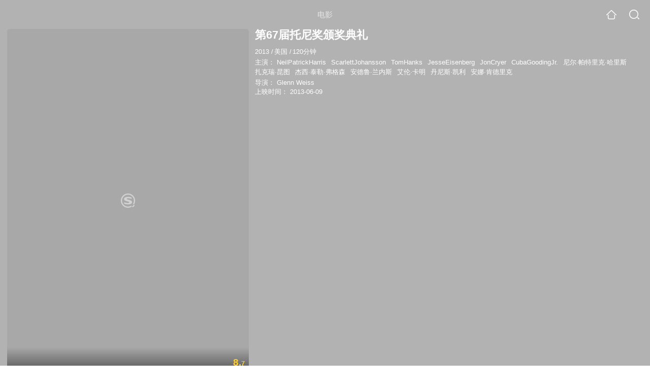

--- FILE ---
content_type: text/html;charset=UTF-8
request_url: https://waptv.sogou.com/movie/mzuwy3k7geydcnrsgu3qtno2gy3333gn2dcodpnrwdsl3mnv4tapc.html
body_size: 17646
content:
<!DOCTYPE html><html lang="zh-cn" data-env="production" data-tag="video-wap-20251121141918"><head>
        <title>《第67届托尼奖颁奖典礼》-高清电影-完整版在线观看</title>
        <meta name="title" content="《第67届托尼奖颁奖典礼》-高清电影-完整版在线观看"/>
        <meta name="keywords" content='第67届托尼奖颁奖典礼电影，第67届托尼奖颁奖典礼高清完整版，第67届托尼奖颁奖典礼在线观看'/>
        <meta name="description" content='第67届托尼奖颁奖典礼，是由Glenn Weiss导演，由NeilPatrickHarris，ScarlettJohansson，TomHanks，JesseEisenberg主演的电影。为您提供第67届托尼奖颁奖典礼在线观看、第67届托尼奖颁奖典礼演员表、第67届托尼奖颁奖典礼下载等相关信息，影片简介：在百老汇戏剧专业中，奖项,荣誉有杰出的成...'/><script>window.UIGS_PARA={spver:"0","pagetype":"tiny_movie","pageversion":"other","query":"%B5%DA%36%37%BD%EC%CD%D0%C4%E1%BD%B1%B0%E4%BD%B1%B5%E4%C0%F1","tinyq":"%B5%DA%36%37%BD%EC%CD%D0%C4%E1%BD%B1%B0%E4%BD%B1%B5%E4%C0%F1","realq":"%B5%DA%36%37%BD%EC%CD%D0%C4%E1%BD%B1%B0%E4%BD%B1%B5%E4%C0%F1","dockey":"film_1016257","introUnfold":"0","hobbyTop5Keys" : "film_1141335;film_1072354;film_753112;film_833080;film_760189","film_flag": "4","playItemSize":"0","fullFilmSize":"0","abtest":"1"};</script><script>window.qua = ''</script><meta charset="UTF-8"><meta name="viewport" content="width=device-width,minimum-scale=1,maximum-scale=1,user-scalable=no"><meta name="format-detection" content="telephone=no"><meta name="format-detection" content="address=no"><meta itemprop="name"><meta itemprop="image"><meta itemprop="description" name="description"><meta name="reqinfo" content="uuid:8f4ca387-ddde-423c-b561-3d359f0e51d1, server:11.162.178.230, time:2026-01-22 02:07:24, idc:hd3"><meta name="renderer" content="webkit"><meta name="apple-mobile-web-app-capable" content="yes"><meta http-equiv="X-UA-Compatible" content="IE=edge, chrome=1"><meta http-equiv="cache-control" content="max-age=0"><meta http-equiv="cache-control" content="no-cache"><meta http-equiv="pragma" content="no-cache"><meta http-equiv="expires" content="0"><meta name="format-detection" content="telephone=no"><link type="image/x-icon" href="//dlweb.sogoucdn.com/translate/favicon.ico?v=20180424" rel="icon"><link type="image/x-icon" href="//dlweb.sogoucdn.com/translate/favicon.ico?v=20180424" rel="Shortcut Icon"><link type="image/x-icon" href="//dlweb.sogoucdn.com/translate/favicon.ico?v=20180424" rel="bookmark"><link rel="apple-touch-icon-precomposed" href="//dlweb.sogoucdn.com/logo/images/2018/apple-touch-icon.png"><link rel="preload" href="//dlweb.sogoucdn.com/vs/static/js/vsbundle.3ed018b1.js" as="script" crossorigin="anonymous"><script>var TencentGDT=[],sogou_un=[],__het=Date.now()</script><link rel="preload" href="//search.sogoucdn.com/video/wap/static/js/vendors.e1b2cbb4.js" as="script"><link rel="preload" href="//search.sogoucdn.com/video/wap/static/css/app.ba82c416.css" as="style"><link rel="preload" href="//search.sogoucdn.com/video/wap/static/js/app.bb127627.js" as="script"><link rel="preload" href="//search.sogoucdn.com/video/wap/static/js/movieDetail.96ff7d50.js" as="script"><link rel="preload" href="//search.sogoucdn.com/video/wap/static/css/0.cc712a9f.css" as="style"><link rel="preload" href="//search.sogoucdn.com/video/wap/static/js/common.6e5eb3d5.js" as="script"><link rel="prefetch" href="//search.sogoucdn.com/video/wap/static/css/10.05b9f808.css"><link rel="prefetch" href="//search.sogoucdn.com/video/wap/static/css/11.5fb6ad96.css"><link rel="prefetch" href="//search.sogoucdn.com/video/wap/static/css/12.a0f4c723.css"><link rel="prefetch" href="//search.sogoucdn.com/video/wap/static/css/13.1243316d.css"><link rel="prefetch" href="//search.sogoucdn.com/video/wap/static/css/14.08e778d1.css"><link rel="prefetch" href="//search.sogoucdn.com/video/wap/static/css/15.442fde2d.css"><link rel="prefetch" href="//search.sogoucdn.com/video/wap/static/css/16.bba3c5c1.css"><link rel="prefetch" href="//search.sogoucdn.com/video/wap/static/css/18.72927878.css"><link rel="prefetch" href="//search.sogoucdn.com/video/wap/static/css/2.5d2daf07.css"><link rel="prefetch" href="//search.sogoucdn.com/video/wap/static/css/3.76c01cc3.css"><link rel="prefetch" href="//search.sogoucdn.com/video/wap/static/css/4.0781afcc.css"><link rel="prefetch" href="//search.sogoucdn.com/video/wap/static/css/5.3a7f095d.css"><link rel="prefetch" href="//search.sogoucdn.com/video/wap/static/css/7.5f3b6df5.css"><link rel="prefetch" href="//search.sogoucdn.com/video/wap/static/css/8.06219d66.css"><link rel="prefetch" href="//search.sogoucdn.com/video/wap/static/css/9.cc4f85bc.css"><link rel="prefetch" href="//search.sogoucdn.com/video/wap/static/js/18.78ed030b.js"><link rel="prefetch" href="//search.sogoucdn.com/video/wap/static/js/cartoonDetail.38aee880.js"><link rel="prefetch" href="//search.sogoucdn.com/video/wap/static/js/classList.217ce64a.js"><link rel="prefetch" href="//search.sogoucdn.com/video/wap/static/js/home.cd134e63.js"><link rel="prefetch" href="//search.sogoucdn.com/video/wap/static/js/hotsugg.1b923809.js"><link rel="prefetch" href="//search.sogoucdn.com/video/wap/static/js/movieSimpleDetail.91e58367.js"><link rel="prefetch" href="//search.sogoucdn.com/video/wap/static/js/playlist.179a05fc.js"><link rel="prefetch" href="//search.sogoucdn.com/video/wap/static/js/qlist.4718a17a.js"><link rel="prefetch" href="//search.sogoucdn.com/video/wap/static/js/savideo.cb6acd9f.js"><link rel="prefetch" href="//search.sogoucdn.com/video/wap/static/js/search.17a82174.js"><link rel="prefetch" href="//search.sogoucdn.com/video/wap/static/js/starDetail.81aae5a0.js"><link rel="prefetch" href="//search.sogoucdn.com/video/wap/static/js/summary.f18fc252.js"><link rel="prefetch" href="//search.sogoucdn.com/video/wap/static/js/teleplayDetail.375859b1.js"><link rel="prefetch" href="//search.sogoucdn.com/video/wap/static/js/tvshowDetail.14412de0.js"><link rel="prefetch" href="//search.sogoucdn.com/video/wap/static/js/uploader.b47c530a.js"><link rel="stylesheet" href="//search.sogoucdn.com/video/wap/static/css/app.ba82c416.css"><link rel="stylesheet" href="//search.sogoucdn.com/video/wap/static/css/0.cc712a9f.css"></head><body>   <div id="videoApp" data-server-rendered="true" class="footer-sticky-wrapper" style="min-height:calc(100% - 105px);padding-bottom:115px;"><div><div class="module dt-top"><div class="dt-top-bg"><img src="https://img04.sogoucdn.com/v2/thumb/resize/w/258/h/360/t/0/retype/ext/auto/q/75?appid=200839&amp;url=http%3A%2F%2Fimg01.sogoucdn.com%2Fapp%2Fa%2F100520052%2F51c6dde4e63f0a39c4f723f455e24fe6"> <div class="mask"></div></div> <div class="dt-wrap"><header class="dt-header"><a uigs="head_back" class="back" style="display:none;"></a> <h1>电影</h1> <a href="/?source=node&amp;spver=" uigs="head_home" class="home"></a> <a href="/hotsugg?spver=" uigs="head_search" class="search"></a></header> <div class="dt-info-header-wap"><div class="dt-info-img"><div class="default-img"><img src="https://img04.sogoucdn.com/v2/thumb/resize/w/258/h/360/t/0/retype/ext/auto/q/75?appid=200839&amp;url=http%3A%2F%2Fimg01.sogoucdn.com%2Fapp%2Fa%2F100520052%2F51c6dde4e63f0a39c4f723f455e24fe6" alt="第67届托尼奖颁奖典礼剧照"></div> <!----> <span class="tag-mark">8.7</span></div> <figure class="dt-info-box"><figcaption>第67届托尼奖颁奖典礼</figcaption> <p class="dt-info-tag two-line"><span>2013</span> <em>/</em><span>美国</span> <em>/</em><span>120分钟</span> <!----></p> <p class="dt-info-tag two-line"><span>主演：</span> <!----> <a href="https://m.sogou.com/web/searchList.jsp?keyword=NeilPatrickHarris&amp;ie=utf8&amp;pid=sogou-waps-4c26774d852f6244" uigs="basic_out">NeilPatrickHarris</a><em> </em> <a href="https://m.sogou.com/web/searchList.jsp?keyword=ScarlettJohansson&amp;ie=utf8&amp;pid=sogou-waps-4c26774d852f6244" uigs="basic_out">ScarlettJohansson</a><em> </em> <a href="https://m.sogou.com/web/searchList.jsp?keyword=TomHanks&amp;ie=utf8&amp;pid=sogou-waps-4c26774d852f6244" uigs="basic_out">TomHanks</a><em> </em> <a href="https://m.sogou.com/web/searchList.jsp?keyword=JesseEisenberg&amp;ie=utf8&amp;pid=sogou-waps-4c26774d852f6244" uigs="basic_out">JesseEisenberg</a><em> </em> <a href="https://m.sogou.com/web/searchList.jsp?keyword=JonCryer&amp;ie=utf8&amp;pid=sogou-waps-4c26774d852f6244" uigs="basic_out">JonCryer</a><em> </em> <a href="https://m.sogou.com/web/searchList.jsp?keyword=CubaGoodingJr.&amp;ie=utf8&amp;pid=sogou-waps-4c26774d852f6244" uigs="basic_out">CubaGoodingJr.</a><em> </em> <a href="https://m.sogou.com/web/searchList.jsp?keyword=尼尔·帕特里克·哈里斯&amp;ie=utf8&amp;pid=sogou-waps-4c26774d852f6244" uigs="basic_out">尼尔·帕特里克·哈里斯</a><em> </em> <a href="https://m.sogou.com/web/searchList.jsp?keyword=扎克瑞·昆图&amp;ie=utf8&amp;pid=sogou-waps-4c26774d852f6244" uigs="basic_out">扎克瑞·昆图</a><em> </em> <a href="https://m.sogou.com/web/searchList.jsp?keyword=杰西·泰勒·弗格森&amp;ie=utf8&amp;pid=sogou-waps-4c26774d852f6244" uigs="basic_out">杰西·泰勒·弗格森</a><em> </em> <a href="https://m.sogou.com/web/searchList.jsp?keyword=安德鲁·兰内斯&amp;ie=utf8&amp;pid=sogou-waps-4c26774d852f6244" uigs="basic_out">安德鲁·兰内斯</a><em> </em> <a href="https://m.sogou.com/web/searchList.jsp?keyword=艾伦·卡明&amp;ie=utf8&amp;pid=sogou-waps-4c26774d852f6244" uigs="basic_out">艾伦·卡明</a><em> </em> <a href="https://m.sogou.com/web/searchList.jsp?keyword=丹尼斯·凯利&amp;ie=utf8&amp;pid=sogou-waps-4c26774d852f6244" uigs="basic_out">丹尼斯·凯利</a><em> </em> <a href="https://m.sogou.com/web/searchList.jsp?keyword=安娜·肯德里克&amp;ie=utf8&amp;pid=sogou-waps-4c26774d852f6244" uigs="basic_out">安娜·肯德里克</a></p> <p class="dt-info-tag two-line"><span>导演：</span> <!----> <a href="https://m.sogou.com/web/searchList.jsp?keyword=Glenn Weiss&amp;ie=utf8&amp;pid=sogou-waps-4c26774d852f6244" uigs="basic_out">Glenn Weiss</a></p> <!----> <!----> <p id="release_time" class="dt-info-tag"><span>上映时间：</span> <span>2013-06-09</span></p> <div class="dt-play-btn"><div class="dt-play-btn"><!----> <!----></div></div> <!----></figure></div> <div class="dt-info-intro fold" style="display:;"><div class="con"><p style="display:;"><em>剧情简介 : </em>在百老汇戏剧专业中，奖项,荣誉有杰出的成就。
        </p> <!----> <!----></div> <!----></div></div></div> <!----> <section class="module actors"><h3>演职人员</h3> <div class="actors-wrap"><ul class="actors-list"><li><a href="/star?query=%E5%B0%BC%E5%B0%94%C2%B7%E5%B8%95%E7%89%B9%E9%87%8C%E5%85%8B%C2%B7%E5%93%88%E9%87%8C%E6%96%AF&amp;spver=" uigs="actor_%E5%B0%BC%E5%B0%94%C2%B7%E5%B8%95%E7%89%B9%E9%87%8C%E5%85%8B%C2%B7%E5%93%88%E9%87%8C%E6%96%AF"><div class="actors-item-img"><img></div> <div class="actors-item-info"><p class="name">尼尔·帕特里克·哈里斯</p> <p class="role">
                  主演
                </p></div></a></li><li><a href="/star?query=%E6%89%8E%E5%85%8B%E7%91%9E%C2%B7%E6%98%86%E5%9B%BE&amp;spver=" uigs="actor_%E6%89%8E%E5%85%8B%E7%91%9E%C2%B7%E6%98%86%E5%9B%BE"><div class="actors-item-img"><img></div> <div class="actors-item-info"><p class="name">扎克瑞·昆图</p> <p class="role">
                  主演
                </p></div></a></li><li><a href="/star?query=%E6%9D%B0%E8%A5%BF%C2%B7%E6%B3%B0%E5%8B%92%C2%B7%E5%BC%97%E6%A0%BC%E6%A3%AE&amp;spver=" uigs="actor_%E6%9D%B0%E8%A5%BF%C2%B7%E6%B3%B0%E5%8B%92%C2%B7%E5%BC%97%E6%A0%BC%E6%A3%AE"><div class="actors-item-img"><img></div> <div class="actors-item-info"><p class="name">杰西·泰勒·弗格森</p> <p class="role">
                  主演
                </p></div></a></li><li><a href="/star?query=%E5%AE%89%E5%BE%B7%E9%B2%81%C2%B7%E5%85%B0%E5%86%85%E6%96%AF&amp;spver=" uigs="actor_%E5%AE%89%E5%BE%B7%E9%B2%81%C2%B7%E5%85%B0%E5%86%85%E6%96%AF"><div class="actors-item-img"><img></div> <div class="actors-item-info"><p class="name">安德鲁·兰内斯</p> <p class="role">
                  主演
                </p></div></a></li><li><a href="/star?query=%E8%89%BE%E4%BC%A6%C2%B7%E5%8D%A1%E6%98%8E&amp;spver=" uigs="actor_%E8%89%BE%E4%BC%A6%C2%B7%E5%8D%A1%E6%98%8E"><div class="actors-item-img"><img></div> <div class="actors-item-info"><p class="name">艾伦·卡明</p> <p class="role">
                  主演
                </p></div></a></li><li><a href="/star?query=%E5%AE%89%E5%A8%9C%C2%B7%E8%82%AF%E5%BE%B7%E9%87%8C%E5%85%8B&amp;spver=" uigs="actor_%E5%AE%89%E5%A8%9C%C2%B7%E8%82%AF%E5%BE%B7%E9%87%8C%E5%85%8B"><div class="actors-item-img"><img></div> <div class="actors-item-info"><p class="name">安娜·肯德里克</p> <p class="role">
                  主演
                </p></div></a></li></ul></div></section> <section class="module dt-like"><h3>猜你喜欢</h3> <ul class="dt-detail-like-list"><li><a href="/movie/mzuwy3k7geytimjtgm2qtq5i.html" uigs="tiny_out_hobby_0_p" title="猫"><div class="dt-detail-like-img"><div class="default-sogou"><img src="https://img03.sogoucdn.com/v2/thumb/resize/w/258/h/360/t/0/retype/ext/auto/q/75?appid=200839&amp;url=http%3A%2F%2Fimg01.sogoucdn.com%2Fapp%2Fa%2F100520052%2F26de38096d1245b2bd1b07673a7c0203" alt="猫剧照"></img></div> <span class="tag-mark">8.9</span></div> <p class="dt-like-name">猫</p></a></li><li><a href="/movie/mzuwy3k7geydomrtgu2atuvbxh3mjkwu7lgnq.html" uigs="tiny_out_hobby_1_p" title="摇滚莫扎特"><div class="dt-detail-like-img"><div class="default-sogou"><img src="https://img03.sogoucdn.com/v2/thumb/resize/w/258/h/360/t/0/retype/ext/auto/q/75?appid=200839&amp;url=http%3A%2F%2Fimg01.sogoucdn.com%2Fapp%2Fa%2F100520052%2F4743aee36531eb46a3a716c5aa587d92" alt="摇滚莫扎特剧照"></img></div> <span class="tag-mark">9.3</span></div> <p class="dt-like-name">摇滚莫扎特</p></a></li><li><a href="/movie/mzuwy3k7g42tgmjrgie3lwrwg266ztoqytq33mnq4s63dnpeydyq.html" uigs="tiny_out_hobby_2_p" title="第66届托尼奖颁奖典礼"><div class="dt-detail-like-img"><div class="default-sogou"><img src="https://img04.sogoucdn.com/v2/thumb/resize/w/258/h/360/t/0/retype/ext/auto/q/75?appid=200839&amp;url=http%3A%2F%2Fimg04.sogoucdn.com%2Fapp%2Fa%2F100520052%2F3ce3de824e04f6667feb87682a69854d" alt="第66届托尼奖颁奖典礼剧照"></img></div> <span class="tag-mark">8.5</span></div> <p class="dt-like-name">第66届托尼奖颁奖典礼</p></a></li><li><a href="/movie/mzuwy3k7haztgmbygae3riokx624fnoewpa4fwi.html" uigs="tiny_out_hobby_3_p" title="浮士德的沉沦"><div class="dt-detail-like-img"><div class="default-sogou"><img src="https://img04.sogoucdn.com/v2/thumb/resize/w/258/h/360/t/0/retype/ext/auto/q/75?appid=200839&amp;url=http%3A%2F%2Fimg01.sogoucdn.com%2Fapp%2Fa%2F100520052%2F8b9fdb302042b0474fd3960e60ab9ce9" alt="浮士德的沉沦剧照"></img></div> <span class="tag-mark">8.8</span></div> <p class="dt-like-name">浮士德的沉沦</p></a></li><li><a href="/movie/mzuwy3k7g43damjyhee3lwrwhc66ztoqytq33mnq4s63dnpeydyq.html" uigs="tiny_out_hobby_4_p" title="第68届托尼奖颁奖典礼"><div class="dt-detail-like-img"><div class="default-sogou"><img src="https://img03.sogoucdn.com/v2/thumb/resize/w/258/h/360/t/0/retype/ext/auto/q/75?appid=200839&amp;url=http%3A%2F%2Fimg04.sogoucdn.com%2Fapp%2Fa%2F100520052%2F3cb0836eb0613e4acf7e3c77377cbe0c" alt="第68届托尼奖颁奖典礼剧照"></img></div> <span class="tag-mark">8.6</span></div> <p class="dt-like-name">第68届托尼奖颁奖典礼</p></a></li><li><a href="/movie/mzuwy3k7geydkmjsgi4atno2ha2333fqylf3tp5ixxym74n5wgyojpnrwxsmb4i.html" uigs="tiny_out_hobby_5_p" title="第85届奥斯卡金像奖颁奖典礼"><div class="dt-detail-like-img"><div class="default-sogou"><img src="https://img01.sogoucdn.com/v2/thumb/resize/w/258/h/360/t/0/retype/ext/auto/q/75?appid=200839&amp;url=http%3A%2F%2Fimg01.sogoucdn.com%2Fapp%2Fa%2F100520052%2F3b75d520e74340e87f009bbcd6788bb1" alt="第85届奥斯卡金像奖颁奖典礼剧照"></img></div> <span class="tag-mark">7.5</span></div> <p class="dt-like-name">第85届奥斯卡金像奖颁奖典礼</p></a></li><li><a href="/movie/mzuwy3k7geydimjvgazatufezo44x7v7y3hkzrxgug3ldr6x2oq3o.html" uigs="tiny_out_hobby_6_p" title="肖斯塔科维奇《鼻子》"><div class="dt-detail-like-img"><div class="default-sogou"><img src="https://img01.sogoucdn.com/v2/thumb/resize/w/258/h/360/t/0/retype/ext/auto/q/75?appid=200839&amp;url=http%3A%2F%2Fimg01.sogoucdn.com%2Fapp%2Fa%2F100520052%2F5876f773abbff3b54ec3d558d51a15a7" alt="肖斯塔科维奇《鼻子》剧照"></img></div> <span class="tag-mark"></span></div> <p class="dt-like-name">肖斯塔科维奇《鼻子》</p></a></li><li><a href="/movie/mzuwy3k7g43tanzvgie4zogqu3e7tn7h.html" uigs="tiny_out_hobby_7_p" title="谈笑声风"><div class="dt-detail-like-img"><div class="default-sogou"><img src="https://img02.sogoucdn.com/v2/thumb/resize/w/258/h/360/t/0/retype/ext/auto/q/75?appid=200839&amp;url=http%3A%2F%2Fimg04.sogoucdn.com%2Fapp%2Fa%2F100520052%2F067930d98cdf139121a5a186ad2b2bca" alt="谈笑声风剧照"></img></div> <span class="tag-mark">8.4</span></div> <p class="dt-like-name">谈笑声风</p></a></li><li><a href="/movie/mzuwy3k7geytoobwg44qtqhnwlu2djgkvhgnrqgnzo42dnwdww46lrxpzk72dny.html" uigs="tiny_out_hobby_8_p" title="理查·施特劳斯《玫瑰骑士》"><div class="dt-detail-like-img"><div class="default-sogou"><img src="https://img04.sogoucdn.com/v2/thumb/resize/w/258/h/360/t/0/retype/ext/auto/q/75?appid=200839&amp;url=http%3A%2F%2Fimg01.sogoucdn.com%2Fapp%2Fa%2F200803%2F2bef50ba32252c4fe3aff3de68cdb17f" alt="理查·施特劳斯《玫瑰骑士》剧照"></img></div> <span class="tag-mark"></span></div> <p class="dt-like-name">理查·施特劳斯《玫瑰骑士》</p></a></li></ul><ul class="dt-detail-like-list"><li><a href="/movie/mzuwy3k7haytmojxgyetembrglcovr7azhm4j2wruhkpdpnrwdsl3mnv4tapc.html" uigs="tiny_out_hobby_9_p" title="2012年青少年选择奖颁奖典礼"><div class="dt-detail-like-img"><div class="default-sogou"><img src="https://img02.sogoucdn.com/v2/thumb/resize/w/258/h/360/t/0/retype/ext/auto/q/75?appid=200839&amp;url=http%3A%2F%2Fimg03.sogoucdn.com%2Fapp%2Fa%2F100520052%2F0df32e98f668bc9536e63a39e63285ca" alt="2012年青少年选择奖颁奖典礼剧照"></img></div> <span class="tag-mark">5.2</span></div> <p class="dt-like-name">2012年青少年选择奖颁奖典礼</p></a></li><li><a href="/movie/mzuwy3k7hezdkmbwhee437vw7o25vinwwlulxkgfv2q3o.html" uigs="tiny_out_hobby_10_p" title="威尔第《茶花女》"><div class="dt-detail-like-img"><div class="default-sogou"><img src="https://img04.sogoucdn.com/v2/thumb/resize/w/258/h/360/t/0/retype/ext/auto/q/75?appid=200839&amp;url=http%3A%2F%2Fimg01.sogoucdn.com%2Fapp%2Fa%2F100520052%2F03a759bf7636b6d4c2cd6511395de7f4" alt="威尔第《茶花女》剧照"></img></div> <span class="tag-mark"></span></div> <p class="dt-like-name">威尔第《茶花女》</p></a></li><li><a href="/movie/mzuwy3k7gi4dqobxgee3bmwe3u5mljwuxtdonvfv.html" uigs="tiny_out_hobby_11_p" title="安妮:纽约奇缘"><div class="dt-detail-like-img"><div class="default-sogou"><img src="https://img04.sogoucdn.com/v2/thumb/resize/w/258/h/360/t/0/retype/ext/auto/q/75?appid=200839&amp;url=http%3A%2F%2Fimg01.sogoucdn.com%2Fapp%2Fa%2F200803%2F651b7782184391c06776b2e54a45a669" alt="安妮:纽约奇缘剧照"></img></div> <span class="tag-mark">6.5</span></div> <p class="dt-like-name">安妮:纽约奇缘</p></a></li><li><a href="/movie/mzuwy3k7geztgmrtgmzqtm5ezxemvzok4u.html" uigs="tiny_out_hobby_12_p" title="长腿叔叔"><div class="dt-detail-like-img"><div class="default-sogou"><img src="https://img03.sogoucdn.com/v2/thumb/resize/w/258/h/360/t/0/retype/ext/auto/q/75?appid=200839&amp;url=http%3A%2F%2Fimg01.sogoucdn.com%2Fapp%2Fa%2F200803%2Fff75752bcba81b9091b1d95029bd4bee" alt="长腿叔叔剧照"></img></div> <span class="tag-mark">9.1</span></div> <p class="dt-like-name">长腿叔叔</p></a></li><li><a href="/movie/mzuwy3k7gm3tqojtg4e4jj5xvc5nvsnnyhla.html" uigs="tiny_out_hobby_13_p" title="魔法黑森林"><div class="dt-detail-like-img"><div class="default-sogou"><img src="https://img03.sogoucdn.com/v2/thumb/resize/w/258/h/360/t/0/retype/ext/auto/q/75?appid=200839&amp;url=http%3A%2F%2Fimg03.sogoucdn.com%2Fapp%2Fa%2F100520052%2Fdf3b7f66cd20fe81956d67e03e49cca1" alt="魔法黑森林剧照"></img></div> <span class="tag-mark">6.0</span></div> <p class="dt-like-name">魔法黑森林</p></a></li><li><a href="/movie/mzuwy3k7g4zdkmzrg4e3r2gw2dlk5ohi.html" uigs="tiny_out_hobby_14_p" title="歌中之歌"><div class="dt-detail-like-img"><div class="default-sogou"><img src="https://img03.sogoucdn.com/v2/thumb/resize/w/258/h/360/t/0/retype/ext/auto/q/75?appid=200839&amp;url=http%3A%2F%2Fimg01.sogoucdn.com%2Fapp%2Fa%2F100520052%2Fbd5e989c5eb227785854342d7613fd7a" alt="歌中之歌剧照"></img></div> <span class="tag-mark">6.7</span></div> <p class="dt-like-name">歌中之歌</p></a></li><li><a href="/movie/mzuwy3k7geydomjqgqzatugcylgnfmgpzhl5s.html" uigs="tiny_out_hobby_15_p" title="新绿野仙踪"><div class="dt-detail-like-img"><div class="default-sogou"><img src="https://img03.sogoucdn.com/v2/thumb/resize/w/258/h/360/t/0/retype/ext/auto/q/75?appid=200839&amp;url=http%3A%2F%2Fimg04.sogoucdn.com%2Fapp%2Fa%2F100520052%2F7f1521996fe4d6d871bf8b2ee0381526" alt="新绿野仙踪剧照"></img></div> <span class="tag-mark">5.8</span></div> <p class="dt-like-name">新绿野仙踪</p></a></li><li><a href="/movie/mzuwy3k7gi3tcnjqgqe5j46o67cnbovc.html" uigs="tiny_out_hobby_16_p" title="泽西男孩"><div class="dt-detail-like-img"><div class="default-sogou"><img src="https://img03.sogoucdn.com/v2/thumb/resize/w/258/h/360/t/0/retype/ext/auto/q/75?appid=200839&amp;url=http%3A%2F%2Fimg04.sogoucdn.com%2Fapp%2Fa%2F100520052%2Fea4796eb66a497439c0499dd7607676c" alt="泽西男孩剧照"></img></div> <span class="tag-mark">7.4</span></div> <p class="dt-like-name">泽西男孩</p></a></li><li><a href="/movie/mzuwy3k7heydanjqgie4nvog6xcodohix3t3fkgpupb5puohzdfq.html" uigs="tiny_out_hobby_17_p" title="普契尼歌剧波希米亚人"><div class="dt-detail-like-img"><div class="default-sogou"><img src="https://img03.sogoucdn.com/v2/thumb/resize/w/258/h/360/t/0/retype/ext/auto/q/75?appid=200839&amp;url=http%3A%2F%2Fimg01.sogoucdn.com%2Fapp%2Fa%2F100520052%2Fb647df50d9ece19bbbbbc74b52c7a4cb" alt="普契尼歌剧波希米亚人剧照"></img></div> <span class="tag-mark"></span></div> <p class="dt-like-name">普契尼歌剧波希米亚人</p></a></li></ul><ul class="dt-detail-like-list"><li><a href="/movie/mzuwy3k7geytoobtguyqtto7xdy4jsnbw3gnrqhpzo44zoot5pjmds7xw353lqvbw4.html" uigs="tiny_out_hobby_18_p" title="瓦格纳《特里斯坦与伊索尔德》"><div class="dt-detail-like-img"><div class="default-sogou"><img src="https://img04.sogoucdn.com/v2/thumb/resize/w/258/h/360/t/0/retype/ext/auto/q/75?appid=200839&amp;url=http%3A%2F%2Fimg01.sogoucdn.com%2Fapp%2Fa%2F200803%2F4d027e6b2752e85aab798051742d23c4" alt="瓦格纳《特里斯坦与伊索尔德》剧照"></img></div> <span class="tag-mark"></span></div> <p class="dt-like-name">瓦格纳《特里斯坦与伊索尔德》</p></a></li><li><a href="/movie/mzuwy3k7geydsmrqgizqtno2g4yl33gn2dcodpnrwdsl3mnv4tapc.html" uigs="tiny_out_hobby_19_p" title="第70届托尼奖颁奖典礼"><div class="dt-detail-like-img"><div class="default-sogou"><img src="https://img02.sogoucdn.com/v2/thumb/resize/w/258/h/360/t/0/retype/ext/auto/q/75?appid=200839&amp;url=http%3A%2F%2Fimg02.sogoucdn.com%2Fapp%2Fa%2F100520052%2F84c7a626db2e298d17e3b9ec3cd2ef0c" alt="第70届托尼奖颁奖典礼剧照"></img></div> <span class="tag-mark">8.5</span></div> <p class="dt-like-name">第70届托尼奖颁奖典礼</p></a></li><li><a href="/movie/mzuwy3k7hazdqnrxhee3lwrwgs66ztoqytq33mnq4s63dnpeydyq.html" uigs="tiny_out_hobby_20_p" title="第64届托尼奖颁奖典礼"><div class="dt-detail-like-img"><div class="default-sogou"><img src="https://img04.sogoucdn.com/v2/thumb/resize/w/258/h/360/t/0/retype/ext/auto/q/75?appid=200839&amp;url=http%3A%2F%2Fimg01.sogoucdn.com%2Fapp%2Fa%2F100520052%2Fdef51b901b9ff03409ce0c348f4e0725" alt="第64届托尼奖颁奖典礼剧照"></img></div> <span class="tag-mark">7.7</span></div> <p class="dt-like-name">第64届托尼奖颁奖典礼</p></a></li><li><a href="/movie/mzuwy3k7geydsnbvgm2qtmfoydlnnlvty4.html" uigs="tiny_out_hobby_21_p" title="爱乐之城"><div class="dt-detail-like-img"><div class="default-sogou"><img src="https://img04.sogoucdn.com/v2/thumb/resize/w/258/h/360/t/0/retype/ext/auto/q/75?appid=200839&amp;url=http%3A%2F%2Fimg01.sogoucdn.com%2Fapp%2Fa%2F200803%2Fb53f0f2ba1d9d50ac197ae0ba8c81a5b" alt="爱乐之城剧照"></img></div> <span class="tag-mark">8.4</span></div> <p class="dt-like-name">爱乐之城</p></a></li><li><a href="/movie/mzuwy3k7geytimbtga3qtmnizwx3jk6g4y.html" uigs="tiny_out_hobby_22_p" title="报童传奇"><div class="dt-detail-like-img"><div class="default-sogou"><img src="https://img01.sogoucdn.com/v2/thumb/resize/w/258/h/360/t/0/retype/ext/auto/q/75?appid=200839&amp;url=http%3A%2F%2Fimg04.sogoucdn.com%2Fapp%2Fa%2F100520052%2F8349a6b4d7fa5fdb318e0143942b4a8f" alt="报童传奇剧照"></img></div> <span class="tag-mark">8.6</span></div> <p class="dt-like-name">报童传奇</p></a></li><li><a href="/movie/mzuwy3k7gm4donrubgy27mwszlal3zy.html" uigs="tiny_out_hobby_23_p" title="悲惨世界"><div class="dt-detail-like-img"><div class="default-sogou"><img src="https://img02.sogoucdn.com/v2/thumb/resize/w/258/h/360/t/0/retype/ext/auto/q/75?appid=200839&amp;url=http%3A%2F%2Fimg04.sogoucdn.com%2Fapp%2Fa%2F200803%2F78f558f4cac01074800778e220c29a0d" alt="悲惨世界剧照"></img></div> <span class="tag-mark">8.7</span></div> <p class="dt-like-name">悲惨世界</p></a></li><li><a href="/movie/mzuwy3k7geytqnzqgm4qtqxiylun7zgrxuza.html" uigs="tiny_out_hobby_24_p" title="妈妈咪呀2"><div class="dt-detail-like-img"><div class="default-sogou"><img src="https://img01.sogoucdn.com/v2/thumb/resize/w/258/h/360/t/0/retype/ext/auto/q/75?appid=200839&amp;url=http%3A%2F%2Fimg01.sogoucdn.com%2Fapp%2Fa%2F200803%2F932a809d9dab0b7dd7201f6bd7f829d1" alt="妈妈咪呀2剧照"></img></div> <span class="tag-mark">6.9</span></div> <p class="dt-like-name">妈妈咪呀2</p></a></li><li><a href="/movie/mzuwy3k7geytqojygy3qto5wydlmf6wizo6oimq.html" uigs="tiny_out_hobby_25_p" title="欢乐满人间2"><div class="dt-detail-like-img"><div class="default-sogou"><img src="https://img03.sogoucdn.com/v2/thumb/resize/w/258/h/360/t/0/retype/ext/auto/q/75?appid=200839&amp;url=http%3A%2F%2Fimg01.sogoucdn.com%2Fapp%2Fa%2F200803%2Fffa2b7ca04d93b838de14c883393d6db" alt="欢乐满人间2剧照"></img></div> <span class="tag-mark">6.7</span></div> <p class="dt-like-name">欢乐满人间2</p></a></li><li><a href="/movie/mzuwy3k7geytqnzwgyyqtugeyhu5h26s6tanm.html" uigs="tiny_out_hobby_26_p" title="心灵与音乐"><div class="dt-detail-like-img"><div class="default-sogou"><img src="https://img01.sogoucdn.com/v2/thumb/resize/w/258/h/360/t/0/retype/ext/auto/q/75?appid=200839&amp;url=http%3A%2F%2Fimg04.sogoucdn.com%2Fapp%2Fa%2F200803%2Fdf86315868cb9e0f491e05e92b266f27" alt="心灵与音乐剧照"></img></div> <span class="tag-mark"></span></div> <p class="dt-like-name">心灵与音乐</p></a></li></ul><ul class="dt-detail-like-list"><li><a href="/movie/mzuwy3k7g4ztcojzgie37s6a57f3tqxfx7f45xwl7hhlppxf.html" uigs="tiny_out_hobby_27_p" title="克里斯洛克无所畏惧"><div class="dt-detail-like-img"><div class="default-sogou"><img src="https://img02.sogoucdn.com/v2/thumb/resize/w/258/h/360/t/0/retype/ext/auto/q/75?appid=200839&amp;url=http%3A%2F%2Fimg02.sogoucdn.com%2Fapp%2Fa%2F100520052%2F26519c56299d46b569441018e5078530" alt="克里斯洛克无所畏惧剧照"></img></div> <span class="tag-mark">9.0</span></div> <p class="dt-like-name">克里斯洛克无所畏惧</p></a></li><li><a href="/movie/mzuwy3k7ha4daobtgqevi2dfea3de3teebaw43tvmfwcavdpnz4saqlxmfzgi4y.html" uigs="tiny_out_hobby_28_p" title="The 62nd Annual Tony Awards"><div class="dt-detail-like-img"><div class="default-sogou"><img src="https://img03.sogoucdn.com/v2/thumb/resize/w/258/h/360/t/0/retype/ext/auto/q/75?appid=200839&amp;url=http%3A%2F%2Fimg01.sogoucdn.com%2Fapp%2Fa%2F100520052%2Ff71e031c446b3ed696e15f8d2d11e3c7" alt="The 62nd Annual Tony Awards剧照"></img></div> <span class="tag-mark"></span></div> <p class="dt-like-name">The 62nd Annual Tony Awards</p></a></li><li><a href="/movie/mzuwy3k7gqytomrubhborqxi37sndpndue.html" uigs="tiny_out_hobby_29_p" title="妈妈咪呀！"><div class="dt-detail-like-img"><div class="default-sogou"><img src="https://img02.sogoucdn.com/v2/thumb/resize/w/258/h/360/t/0/retype/ext/auto/q/75?appid=200839&amp;url=http%3A%2F%2Fimg02.sogoucdn.com%2Fapp%2Fa%2F100520052%2F6b4c522eb1dae3a0b573b3d00f1f3a6a" alt="妈妈咪呀！剧照"></img></div> <span class="tag-mark">7.6</span></div> <p class="dt-like-name">妈妈咪呀！</p></a></li><li><a href="/movie/mzuwy3k7giytkmbrbg4ortxiy7qljorthky47uvvxs7a.html" uigs="tiny_out_hobby_30_p" title="歌舞青春3:毕业季"><div class="dt-detail-like-img"><div class="default-sogou"><img src="https://img01.sogoucdn.com/v2/thumb/resize/w/258/h/360/t/0/retype/ext/auto/q/75?appid=200839&amp;url=http%3A%2F%2Fimg03.sogoucdn.com%2Fapp%2Fa%2F100520052%2F628233fcc51d9ecde1b07f153ef5a1ce" alt="歌舞青春3:毕业季剧照"></img></div> <span class="tag-mark">7.5</span></div> <p class="dt-like-name">歌舞青春3:毕业季</p></a></li><li><a href="/movie/mzuwy3k7gyytaobtbg32fpn2yp35br6dzy.html" uigs="tiny_out_hobby_31_p" title="发胶明星梦"><div class="dt-detail-like-img"><div class="default-sogou"><img src="https://img04.sogoucdn.com/v2/thumb/resize/w/258/h/360/t/0/retype/ext/auto/q/75?appid=200839&amp;url=http%3A%2F%2Fimg04.sogoucdn.com%2Fapp%2Fa%2F100520052%2F8c3d845e113304dca7ab509722959bb9" alt="发胶明星梦剧照"></img></div> <span class="tag-mark">7.4</span></div> <p class="dt-like-name">发胶明星梦</p></a></li><li><a href="/movie/mzuwy3k7he3demrqgye4t3ou3k4n7noy.html" uigs="tiny_out_hobby_32_p" title="身在高地"><div class="dt-detail-like-img"><div class="default-sogou"><img src="https://img03.sogoucdn.com/v2/thumb/resize/w/258/h/360/t/0/retype/ext/auto/q/75?appid=200839&amp;url=http%3A%2F%2Fimg03.sogoucdn.com%2Fapp%2Fa%2F200803%2F255aada9b20c979995faaa1e38818d1a" alt="身在高地剧照"></img></div> <span class="tag-mark">7.2</span></div> <p class="dt-like-name">身在高地</p></a></li><li><a href="/movie/mzuwy3k7gezdamjwgy2qttxxy74ltswkyi.html" uigs="tiny_out_hobby_33_p" title="西区故事"><div class="dt-detail-like-img"><div class="default-sogou"><img src="https://img01.sogoucdn.com/v2/thumb/resize/w/258/h/360/t/0/retype/ext/auto/q/75?appid=200839&amp;url=http%3A%2F%2Fimg02.sogoucdn.com%2Fapp%2Fa%2F200803%2Fde49531f1c33ee8502be4a0162b9e402" alt="西区故事剧照"></img></div> <span class="tag-mark">6.0</span></div> <p class="dt-like-name">西区故事</p></a></li><li><a href="/movie/mzuwy3k7ge4dmmzuhee4jmgcw7h6bn7k.html" uigs="tiny_out_hobby_34_p" title="陌路相逢"><div class="dt-detail-like-img"><div class="default-sogou"><img src="https://img02.sogoucdn.com/v2/thumb/resize/w/258/h/360/t/0/retype/ext/auto/q/75?appid=200839&amp;url=http%3A%2F%2Fimg03.sogoucdn.com%2Fapp%2Fa%2F100520052%2F36f6510b0e52d0e84ce917f59d3637bd" alt="陌路相逢剧照"></img></div> <span class="tag-mark">7.8</span></div> <p class="dt-like-name">陌路相逢</p></a></li><li><a href="/movie/mzuwy3k7g43tenrvg4e37rwa7oymfqf4yte4xoi.html" uigs="tiny_out_hobby_35_p" title="科利奥兰纳斯"><div class="dt-detail-like-img"><div class="default-sogou"><img src="https://img04.sogoucdn.com/v2/thumb/resize/w/258/h/360/t/0/retype/ext/auto/q/75?appid=200839&amp;url=http%3A%2F%2Fimg02.sogoucdn.com%2Fapp%2Fa%2F100520052%2F5aaa1f7b9831bf16a7023e5fa942a7e6" alt="科利奥兰纳斯剧照"></img></div> <span class="tag-mark">9.0</span></div> <p class="dt-like-name">科利奥兰纳斯</p></a></li></ul><ul class="dt-detail-like-list"><li><a href="/movie/mzuwy3k7geydgmruhayqtthmzsumtt5vysyk5r7j.html" uigs="tiny_out_hobby_36_p" title="天台上的爱情"><div class="dt-detail-like-img"><div class="default-sogou"><img src="https://img01.sogoucdn.com/v2/thumb/resize/w/258/h/360/t/0/retype/ext/auto/q/75?appid=200839&amp;url=http%3A%2F%2Fimg02.sogoucdn.com%2Fapp%2Fa%2F100520052%2F4f55781aadd510c0a7956d200b54e498" alt="天台上的爱情剧照"></img></div> <span class="tag-mark"></span></div> <p class="dt-like-name">天台上的爱情</p></a></li><li><a href="/movie/mzuwy3k7hazdembzg4e3xwgawtkntmfo.html" uigs="tiny_out_hobby_37_p" title="回来再爱"><div class="dt-detail-like-img"><div class="default-sogou"><img src="https://img01.sogoucdn.com/v2/thumb/resize/w/258/h/360/t/0/retype/ext/auto/q/75?appid=200839&amp;url=http%3A%2F%2Fimg02.sogoucdn.com%2Fapp%2Fa%2F100520052%2F1570237c10fb866b06050aa53fa527f6" alt="回来再爱剧照"></img></div> <span class="tag-mark"></span></div> <p class="dt-like-name">回来再爱</p></a></li><li><a href="/movie/mzuwy3k7geydgmrrhe3atpgzyptm52f34e.html" uigs="tiny_out_hobby_38_p" title="假面舞会"><div class="dt-detail-like-img"><div class="default-sogou"><img src="https://img03.sogoucdn.com/v2/thumb/resize/w/258/h/360/t/0/retype/ext/auto/q/75?appid=200839&amp;url=http%3A%2F%2Fimg04.sogoucdn.com%2Fapp%2Fa%2F100520052%2Fb96e41df0a178bf521384ad0b2af6b93" alt="假面舞会剧照"></img></div> <span class="tag-mark"></span></div> <p class="dt-like-name">假面舞会</p></a></li><li><a href="/movie/mzuwy3k7ha2donjygie3j46c5hi4zn7iwoyq.html" uigs="tiny_out_hobby_39_p" title="大麻烟疯潮"><div class="dt-detail-like-img"><div class="default-sogou"><img src="https://img02.sogoucdn.com/v2/thumb/resize/w/258/h/360/t/0/retype/ext/auto/q/75?appid=200839&amp;url=http%3A%2F%2Fimg01.sogoucdn.com%2Fapp%2Fa%2F100520052%2F5982a26b3aa664a94eddf97bf4d52389" alt="大麻烟疯潮剧照"></img></div> <span class="tag-mark">8.0</span></div> <p class="dt-like-name">大麻烟疯潮</p></a></li><li><a href="/movie/mzuwy3k7gu3dmnrvbg5nvrffw65q.html" uigs="tiny_out_hobby_40_p" title="黑磨坊"><div class="dt-detail-like-img"><div class="default-sogou"><img src="https://img02.sogoucdn.com/v2/thumb/resize/w/258/h/360/t/0/retype/ext/auto/q/75?appid=200839&amp;url=http%3A%2F%2Fimg04.sogoucdn.com%2Fapp%2Fa%2F100520052%2F2ecbaf930bc4ccc110260782864f9ae9" alt="黑磨坊剧照"></img></div> <span class="tag-mark">7.5</span></div> <p class="dt-like-name">黑磨坊</p></a></li><li><a href="/movie/mzuwy3k7ge4dsnrwgee3rjoaxs747s5zzs4q.html" uigs="tiny_out_hobby_41_p" title="弗兰肯斯坦"><div class="dt-detail-like-img"><div class="default-sogou"><img src="https://img02.sogoucdn.com/v2/thumb/resize/w/258/h/360/t/0/retype/ext/auto/q/75?appid=200839&amp;url=http%3A%2F%2Fimg04.sogoucdn.com%2Fapp%2Fa%2F100520052%2Faab770cbe5391dc250726e26bff63a52" alt="弗兰肯斯坦剧照"></img></div> <span class="tag-mark">9.3</span></div> <p class="dt-like-name">弗兰肯斯坦</p></a></li><li><a href="/movie/mzuwy3k7gu4taobzbgyllt7d.html" uigs="tiny_out_hobby_42_p" title="暗香"><div class="dt-detail-like-img"><div class="default-sogou"><img src="https://img01.sogoucdn.com/v2/thumb/resize/w/258/h/360/t/0/retype/ext/auto/q/75?appid=200839&amp;url=http%3A%2F%2Fimg01.sogoucdn.com%2Fapp%2Fa%2F100520052%2F634950347bc54d211cb1c4c3b7301336" alt="暗香剧照"></img></div> <span class="tag-mark">7.3</span></div> <p class="dt-like-name">暗香</p></a></li><li><a href="/movie/mzuwy3k7ha2tsmztgae4dpnz4k73lqgww3jq.html" uigs="tiny_out_hobby_43_p" title="两光康乐队"><div class="dt-detail-like-img"><div class="default-sogou"><img src="https://img02.sogoucdn.com/v2/thumb/resize/w/258/h/360/t/0/retype/ext/auto/q/75?appid=200839&amp;url=http%3A%2F%2Fimg03.sogoucdn.com%2Fapp%2Fa%2F100520052%2Fba4734671df01024236dcf900dc6a25a" alt="两光康乐队剧照"></img></div> <span class="tag-mark">7.9</span></div> <p class="dt-like-name">两光康乐队</p></a></li><li><a href="/movie/mzuwy3k7geytimjtge4qto5ixoultk6x2m.html" uigs="tiny_out_hobby_44_p" title="花花公子"><div class="dt-detail-like-img"><div class="default-sogou"><img src="https://img04.sogoucdn.com/v2/thumb/resize/w/258/h/360/t/0/retype/ext/auto/q/75?appid=200839&amp;url=http%3A%2F%2Fimg04.sogoucdn.com%2Fapp%2Fa%2F100520052%2F2ef8dea2620791675e45838cfb0f8b65" alt="花花公子剧照"></img></div> <span class="tag-mark"></span></div> <p class="dt-like-name">花花公子</p></a></li></ul><ul class="dt-detail-like-list"><li><a href="/movie/mzuwy3k7he3dkmzyhee5nvntzg7ozsxu.html" uigs="tiny_out_hobby_45_p" title="终成眷属"><div class="dt-detail-like-img"><div class="default-sogou"><img src="https://img04.sogoucdn.com/v2/thumb/resize/w/258/h/360/t/0/retype/ext/auto/q/75?appid=200839&amp;url=http%3A%2F%2Fimg02.sogoucdn.com%2Fapp%2Fa%2F100520052%2F5a0d16fecfa04bccf3985a0f9fb551a6" alt="终成眷属剧照"></img></div> <span class="tag-mark"></span></div> <p class="dt-like-name">终成眷属</p></a></li><li><a href="/movie/mzuwy3k7he2tgnzxgme43uglxg72q.html" uigs="tiny_out_hobby_46_p" title="托斯卡"><div class="dt-detail-like-img"><div class="default-sogou"><img src="https://img03.sogoucdn.com/v2/thumb/resize/w/258/h/360/t/0/retype/ext/auto/q/75?appid=200839&amp;url=http%3A%2F%2Fimg03.sogoucdn.com%2Fapp%2Fa%2F100520052%2F6650d5919343199428bdb89de21b1e4f" alt="托斯卡剧照"></img></div> <span class="tag-mark">8.6</span></div> <p class="dt-like-name">托斯卡</p></a></li><li><a href="/movie/mzuwy3k7g4ztsnbsgme5fo5y63emxnoewpd4vua.html" uigs="tiny_out_hobby_47_p" title="一个人的城市"><div class="dt-detail-like-img"><div class="default-sogou"><img src="https://img02.sogoucdn.com/v2/thumb/resize/w/258/h/360/t/0/retype/ext/auto/q/75?appid=200839&amp;url=http%3A%2F%2Fimg03.sogoucdn.com%2Fapp%2Fa%2F100520052%2F82d351dd808432f84f7203d7415adefa" alt="一个人的城市剧照"></img></div> <span class="tag-mark">7.9</span></div> <p class="dt-like-name">一个人的城市</p></a></li><li><a href="/movie/mzuwy3k7geydmnjwgm4qts5zzw6ln66m3dao5noyzs5ldx55y7a47swaxxtq.html" uigs="tiny_out_hobby_48_p" title="斯图尔特李地毯边角料世界"><div class="dt-detail-like-img"><div class="default-sogou"><img src="https://img02.sogoucdn.com/v2/thumb/resize/w/258/h/360/t/0/retype/ext/auto/q/75?appid=200839&amp;url=http%3A%2F%2Fimg03.sogoucdn.com%2Fapp%2Fa%2F100520052%2F92849bb94cb9ebcdda3e942177c256b8" alt="斯图尔特李地毯边角料世界剧照"></img></div> <span class="tag-mark"></span></div> <p class="dt-like-name">斯图尔特李地毯边角料世界</p></a></li><li><a href="/movie/mzuwy3k7ha4dmnzrgee33vfu6o53nt5s.html" uigs="tiny_out_hobby_49_p" title="皆大欢喜"><div class="dt-detail-like-img"><div class="default-sogou"><img src="https://img01.sogoucdn.com/v2/thumb/resize/w/258/h/360/t/0/retype/ext/auto/q/75?appid=200839&amp;url=http%3A%2F%2Fimg03.sogoucdn.com%2Fapp%2Fa%2F100520052%2Fd66c3a90d4767a1660d6c9a108ed7264" alt="皆大欢喜剧照"></img></div> <span class="tag-mark">8.7</span></div> <p class="dt-like-name">皆大欢喜</p></a></li><li><a href="/movie/mzuwy3k7gm3toobzhee3rx542625vuv3wpzq.html" uigs="tiny_out_hobby_50_p" title="高甲第一丑"><div class="dt-detail-like-img"><div class="default-sogou"><img src="https://img03.sogoucdn.com/v2/thumb/resize/w/258/h/360/t/0/retype/ext/auto/q/75?appid=200839&amp;url=http%3A%2F%2Fimg04.sogoucdn.com%2Fapp%2Fa%2F100520052%2F4993efb4a96c2478704abeb0f9570e05" alt="高甲第一丑剧照"></img></div> <span class="tag-mark"></span></div> <p class="dt-like-name">高甲第一丑</p></a></li><li><a href="/movie/mzuwy3k7ha3dknryg4etembrglj2fop2wxt5hmgru7klvpnr.html" uigs="tiny_out_hobby_51_p" title="2012英国电影学院奖"><div class="dt-detail-like-img"><div class="default-sogou"><img src="https://img04.sogoucdn.com/v2/thumb/resize/w/258/h/360/t/0/retype/ext/auto/q/75?appid=200839&amp;url=http%3A%2F%2Fimg01.sogoucdn.com%2Fapp%2Fa%2F100520052%2F8cbec228b19e3ceb326965a846d134f5" alt="2012英国电影学院奖剧照"></img></div> <span class="tag-mark">7.8</span></div> <p class="dt-like-name">2012英国电影学院奖</p></a></li><li><a href="/movie/mzuwy3k7ha2donrwbg3ppvfz.html" uigs="tiny_out_hobby_52_p" title="恩怨"><div class="dt-detail-like-img"><div class="default-sogou"><img src="https://img02.sogoucdn.com/v2/thumb/resize/w/258/h/360/t/0/retype/ext/auto/q/75?appid=200839&amp;url=http%3A%2F%2Fimg03.sogoucdn.com%2Fapp%2Fa%2F100520052%2F0b707fbef4e4a34b650daae307fec46b" alt="恩怨剧照"></img></div> <span class="tag-mark"></span></div> <p class="dt-like-name">恩怨</p></a></li><li><a href="/movie/mzuwy3k7heydonrwgye3blvvytg33qgn.html" uigs="tiny_out_hobby_53_p" title="爱的徒劳"><div class="dt-detail-like-img"><div class="default-sogou"><img src="https://img02.sogoucdn.com/v2/thumb/resize/w/258/h/360/t/0/retype/ext/auto/q/75?appid=200839&amp;url=http%3A%2F%2Fimg03.sogoucdn.com%2Fapp%2Fa%2F100520052%2Fd76c342f68d52d0c13fd639dc16e56d7" alt="爱的徒劳剧照"></img></div> <span class="tag-mark"></span></div> <p class="dt-like-name">爱的徒劳</p></a></li></ul><ul class="dt-detail-like-list"></ul></section> <div class="dt-gotop" style="display:none;"><div class="dt-gotop-arrow"></div></div> <!----> <div class="observe-module" style="display:none;"><!--tiny--></div></div> <div class="wap-footer"><footer class="dt-footer"><a href="http://m.sogou.com">首页</a>-<a href="http://wap.sogou.com/web/terms.jsp">免责</a>-<a href="https://fankui.sogou.com/wap/fb.php?fr=video">用户反馈</a> <p>© 2026 SOGOU.COM</p></footer></div></div><script>window.__INITIAL_STATE__={"route":{"name":"movie","path":"\u002Fmovie\u002Fmzuwy3k7geydcnrsgu3qtno2gy3333gn2dcodpnrwdsl3mnv4tapc.html","hash":"","query":{},"params":{"key":"mzuwy3k7geydcnrsgu3qtno2gy3333gn2dcodpnrwdsl3mnv4tapc.html"},"fullPath":"\u002Fmovie\u002Fmzuwy3k7geydcnrsgu3qtno2gy3333gn2dcodpnrwdsl3mnv4tapc.html","meta":{"mtype":"detail"},"from":{"name":null,"path":"\u002F","hash":"","query":{},"params":{},"fullPath":"\u002F","meta":{}}},"common":{"$config":{"uuid":"8f4ca387-ddde-423c-b561-3d359f0e51d1","wuid":1769018844689,"abtest":"7","debug":"off","loadTime":1769018844692,"userAgent":"mozilla\u002F5.0 (macintosh; intel mac os x 10_15_7) applewebkit\u002F537.36 (khtml, like gecko) chrome\u002F131.0.0.0 safari\u002F537.36; claudebot\u002F1.0; +claudebot@anthropic.com)","isNa":"0","noHead":false,"hippyVersion":false,"qua":"","wxAppEnable":0,"wxAppVersion":"","xWebEnable":0,"iskd":0,"qbid":"","isHitKd":"1","guid":"","hitSnapshot":"0","isHitQBResult":true,"isHitBarrierFree":false,"tabExpInfo":{},"qimei36":"","approveToken":"051B9BDF622978B1A3A5EA4A687411CAA3AFBD74697115DC","idc":"hd3","isSupportNa":false},"loadingFinished":true},"detail":{"head":"\n        \u003Ctitle\u003E《第67届托尼奖颁奖典礼》-高清电影-完整版在线观看\u003C\u002Ftitle\u003E\n        \u003Cmeta name=\"title\" content=\"《第67届托尼奖颁奖典礼》-高清电影-完整版在线观看\"\u002F\u003E\n        \u003Cmeta name=\"keywords\" content='第67届托尼奖颁奖典礼电影，第67届托尼奖颁奖典礼高清完整版，第67届托尼奖颁奖典礼在线观看'\u002F\u003E\n        \u003Cmeta name=\"description\" content='第67届托尼奖颁奖典礼，是由Glenn Weiss导演，由NeilPatrickHarris，ScarlettJohansson，TomHanks，JesseEisenberg主演的电影。为您提供第67届托尼奖颁奖典礼在线观看、第67届托尼奖颁奖典礼演员表、第67届托尼奖颁奖典礼下载等相关信息，影片简介：在百老汇戏剧专业中，奖项,荣誉有杰出的成...'\u002F\u003E\u003Cscript\u003Ewindow.UIGS_PARA={spver:\"0\",\"pagetype\":\"tiny_movie\",\"pageversion\":\"other\",\"query\":\"%B5%DA%36%37%BD%EC%CD%D0%C4%E1%BD%B1%B0%E4%BD%B1%B5%E4%C0%F1\",\"tinyq\":\"%B5%DA%36%37%BD%EC%CD%D0%C4%E1%BD%B1%B0%E4%BD%B1%B5%E4%C0%F1\",\"realq\":\"%B5%DA%36%37%BD%EC%CD%D0%C4%E1%BD%B1%B0%E4%BD%B1%B5%E4%C0%F1\",\"dockey\":\"film_1016257\",\"introUnfold\":\"0\",\"hobbyTop5Keys\" : \"film_1141335;film_1072354;film_753112;film_833080;film_760189\",\"film_flag\": \"4\",\"playItemSize\":\"0\",\"fullFilmSize\":\"0\",\"abtest\":\"1\"};\u003C\u002Fscript\u003E","itemData":{"cache_moreurl":"\u002Fv?query=%E7%AC%AC67%E5%B1%8A%E6%89%98%E5%B0%BC%E5%A5%96%E9%A2%81%E5%A5%96%E5%85%B8%E7%A4%BC&ie=utf8&tab=video&plevel=3&spver=0","release_time":"2013-06-09","dockey":"film_1016257","doctype":"3","name":"第67届托尼奖颁奖典礼","v_picurl":"https:\u002F\u002Fimg04.sogoucdn.com\u002Fv2\u002Fthumb\u002Fresize\u002Fw\u002F258\u002Fh\u002F360\u002Ft\u002F0\u002Fretype\u002Fext\u002Fauto\u002Fq\u002F75?appid=200839&url=http%3A%2F%2Fimg01.sogoucdn.com%2Fapp%2Fa%2F100520052%2F51c6dde4e63f0a39c4f723f455e24fe6","score":"8.7","year":"2013","zone":"美国","style":"","duration":"120","starring":"NeilPatrickHarris;ScarlettJohansson;TomHanks;JesseEisenberg;JonCryer;CubaGoodingJr.;尼尔·帕特里克·哈里斯;扎克瑞·昆图;杰西·泰勒·弗格森;安德鲁·兰内斯;艾伦·卡明;丹尼斯·凯利;安娜·肯德里克","director":"Glenn Weiss","introduction":"在百老汇戏剧专业中，奖项,荣誉有杰出的成就。","ipad_play":{},"ipad_play_full_film":{},"ipad_play_full_film_unsafe":{},"ipad_hobby":{"item_list":[{"dockey":"film_1141335","name":"猫"},{"dockey":"film_1072354","name":"摇滚莫扎特"},{"dockey":"film_753112","name":"第66届托尼奖颁奖典礼"},{"dockey":"film_833080","name":"浮士德的沉沦"},{"dockey":"film_760189","name":"第68届托尼奖颁奖典礼"},{"dockey":"film_1051228","name":"第85届奥斯卡金像奖颁奖典礼"},{"dockey":"film_1041502","name":"肖斯塔科维奇《鼻子》"},{"dockey":"film_770752","name":"谈笑声风"},{"dockey":"film_1178679","name":"理查·施特劳斯《玫瑰骑士》"},{"dockey":"film_816976","name":"2012年青少年选择奖颁奖典礼"},{"dockey":"film_925069","name":"威尔第《茶花女》"},{"dockey":"film_288871","name":"安妮:纽约奇缘"},{"dockey":"film_1332333","name":"长腿叔叔"},{"dockey":"film_378937","name":"魔法黑森林"},{"dockey":"film_725317","name":"歌中之歌"},{"dockey":"film_1071042","name":"新绿野仙踪"},{"dockey":"film_271504","name":"泽西男孩"},{"dockey":"film_900502","name":"普契尼歌剧波希米亚人"},{"dockey":"film_1178351","name":"瓦格纳《特里斯坦与伊索尔德》"},{"dockey":"film_1092023","name":"第70届托尼奖颁奖典礼"},{"dockey":"film_828679","name":"第64届托尼奖颁奖典礼"},{"dockey":"film_1094535","name":"爱乐之城"},{"dockey":"film_1140307","name":"报童传奇"},{"dockey":"film_38764","name":"悲惨世界"},{"dockey":"film_1187039","name":"妈妈咪呀2"},{"dockey":"film_1189867","name":"欢乐满人间2"},{"dockey":"film_1187661","name":"心灵与音乐"},{"dockey":"film_731992","name":"克里斯洛克无所畏惧"},{"dockey":"film_880834","name":"The 62nd Annual Tony Awards"},{"dockey":"film_41724","name":"妈妈咪呀！"},{"dockey":"film_21501","name":"歌舞青春3:毕业季"},{"dockey":"film_61083","name":"发胶明星梦"},{"dockey":"film_962206","name":"身在高地"},{"dockey":"film_1201665","name":"西区故事"},{"dockey":"film_186349","name":"陌路相逢"},{"dockey":"film_772657","name":"科利奥兰纳斯"},{"dockey":"film_1032481","name":"天台上的爱情"},{"dockey":"film_822097","name":"回来再爱"},{"dockey":"film_1032196","name":"假面舞会"},{"dockey":"film_847582","name":"大麻狂热"},{"dockey":"film_56665","name":"黑磨坊"},{"dockey":"film_189661","name":"弗兰肯斯坦"},{"dockey":"film_59089","name":"暗香"},{"dockey":"film_859330","name":"两光康乐队"},{"dockey":"film_1141319","name":"花花公子"},{"dockey":"film_965389","name":"终成眷属"},{"dockey":"film_953773","name":"托斯卡"},{"dockey":"film_739423","name":"一个人的城市"},{"dockey":"film_1065639","name":"斯图尔特李地毯边角料世界"},{"dockey":"film_886711","name":"皆大欢喜"},{"dockey":"film_377899","name":"高甲第一丑"},{"dockey":"film_865687","name":"2012英国电影学院奖"},{"dockey":"film_84766","name":"恩怨"},{"dockey":"film_907666","name":"爱的徒劳"},{"dockey":"film_220873","name":"骷髅城的七人"},{"dockey":"film_824215","name":"阿巴拉契亚的春天"},{"dockey":"film_787750","name":"寻找声音的耳朵"},{"dockey":"film_922183","name":"查理和巧克力工厂"},{"dockey":"film_1139547","name":"变身怪医"},{"dockey":"film_1218043","name":"朝霞之色"},{"dockey":"film_54058","name":"程婴救孤"},{"dockey":"film_1203315","name":"摇滚红与黑"},{"dockey":"film_1197669","name":"一个美国人在巴黎"},{"dockey":"film_1148073","name":"莫扎特传"},{"dockey":"film_1299829","name":"国王与我"},{"dockey":"film_771232","name":"耶稣基督万世巨星"},{"dockey":"film_1296529","name":"2018英国皇家大汇演"},{"dockey":"film_1306531","name":"三个火枪手"},{"dockey":"film_1280987","name":"2017英国皇家大汇演"},{"dockey":"film_101374","name":"洛基恐怖秀"},{"dockey":"film_376924","name":"欢乐满人间"},{"dockey":"film_799474","name":"雌雄莫辨"},{"dockey":"film_132355","name":"屋顶上的小提琴手"},{"dockey":"film_900661","name":"玫瑰舞后"},{"dockey":"film_885613","name":"南太平洋"},{"dockey":"film_54272","name":"俄克拉荷马"}]},"ipad_ad_hobby":{},"porn_class":"0","copyright_class":"0","play_pirate":{},"play_status":"0","alais_name":[],"vplus":{},"playInfo":[],"query":"第67届托尼奖颁奖典礼","isAlias":0,"oquery":"第67届托尼奖颁奖典礼","hobby_item":[{"dockey":"film_1141335","name":"猫","v_picurl":"https:\u002F\u002Fimg03.sogoucdn.com\u002Fv2\u002Fthumb\u002Fresize\u002Fw\u002F258\u002Fh\u002F360\u002Ft\u002F0\u002Fretype\u002Fext\u002Fauto\u002Fq\u002F75?appid=200839&url=http%3A%2F%2Fimg01.sogoucdn.com%2Fapp%2Fa%2F100520052%2F26de38096d1245b2bd1b07673a7c0203","score":"8.9","ipad_play_for_list":{"fee":"0"},"ipad_play":{"item_list":[{"language":"英语","url":"http:\u002F\u002Fm.v.qq.com\u002Fcover\u002Fj\u002Fj5m1vji5qpnqtm6.html?ptag=sogou.movie.free","flag_list":["free"],"site":"qq.com","source":"opendata","picurl":"","duration":"7214"}],"format":"single"},"porn_class":"0","url":"\u002Fmovie\u002Fmzuwy3k7geytimjtgm2qtq5i.html"},{"dockey":"film_1072354","name":"摇滚莫扎特","v_picurl":"https:\u002F\u002Fimg03.sogoucdn.com\u002Fv2\u002Fthumb\u002Fresize\u002Fw\u002F258\u002Fh\u002F360\u002Ft\u002F0\u002Fretype\u002Fext\u002Fauto\u002Fq\u002F75?appid=200839&url=http%3A%2F%2Fimg01.sogoucdn.com%2Fapp%2Fa%2F100520052%2F4743aee36531eb46a3a716c5aa587d92","score":"9.3","ipad_play_for_list":{"fee":"0"},"ipad_play":{},"porn_class":"0","url":"\u002Fmovie\u002Fmzuwy3k7geydomrtgu2atuvbxh3mjkwu7lgnq.html"},{"dockey":"film_753112","name":"第66届托尼奖颁奖典礼","v_picurl":"https:\u002F\u002Fimg04.sogoucdn.com\u002Fv2\u002Fthumb\u002Fresize\u002Fw\u002F258\u002Fh\u002F360\u002Ft\u002F0\u002Fretype\u002Fext\u002Fauto\u002Fq\u002F75?appid=200839&url=http%3A%2F%2Fimg04.sogoucdn.com%2Fapp%2Fa%2F100520052%2F3ce3de824e04f6667feb87682a69854d","score":"8.5","ipad_play_for_list":{"fee":"0"},"ipad_play":{},"porn_class":"0","url":"\u002Fmovie\u002Fmzuwy3k7g42tgmjrgie3lwrwg266ztoqytq33mnq4s63dnpeydyq.html"},{"dockey":"film_833080","name":"浮士德的沉沦","v_picurl":"https:\u002F\u002Fimg04.sogoucdn.com\u002Fv2\u002Fthumb\u002Fresize\u002Fw\u002F258\u002Fh\u002F360\u002Ft\u002F0\u002Fretype\u002Fext\u002Fauto\u002Fq\u002F75?appid=200839&url=http%3A%2F%2Fimg01.sogoucdn.com%2Fapp%2Fa%2F100520052%2F8b9fdb302042b0474fd3960e60ab9ce9","score":"8.8","ipad_play_for_list":{"fee":"0"},"ipad_play":{},"porn_class":"0","url":"\u002Fmovie\u002Fmzuwy3k7haztgmbygae3riokx624fnoewpa4fwi.html"},{"dockey":"film_760189","name":"第68届托尼奖颁奖典礼","v_picurl":"https:\u002F\u002Fimg03.sogoucdn.com\u002Fv2\u002Fthumb\u002Fresize\u002Fw\u002F258\u002Fh\u002F360\u002Ft\u002F0\u002Fretype\u002Fext\u002Fauto\u002Fq\u002F75?appid=200839&url=http%3A%2F%2Fimg04.sogoucdn.com%2Fapp%2Fa%2F100520052%2F3cb0836eb0613e4acf7e3c77377cbe0c","score":"8.6","ipad_play_for_list":{"fee":"0"},"ipad_play":{},"porn_class":"0","url":"\u002Fmovie\u002Fmzuwy3k7g43damjyhee3lwrwhc66ztoqytq33mnq4s63dnpeydyq.html"},{"dockey":"film_1051228","name":"第85届奥斯卡金像奖颁奖典礼","v_picurl":"https:\u002F\u002Fimg01.sogoucdn.com\u002Fv2\u002Fthumb\u002Fresize\u002Fw\u002F258\u002Fh\u002F360\u002Ft\u002F0\u002Fretype\u002Fext\u002Fauto\u002Fq\u002F75?appid=200839&url=http%3A%2F%2Fimg01.sogoucdn.com%2Fapp%2Fa%2F100520052%2F3b75d520e74340e87f009bbcd6788bb1","score":"7.5","ipad_play_for_list":{"fee":"0"},"ipad_play":{},"porn_class":"0","url":"\u002Fmovie\u002Fmzuwy3k7geydkmjsgi4atno2ha2333fqylf3tp5ixxym74n5wgyojpnrwxsmb4i.html"},{"dockey":"film_1041502","name":"肖斯塔科维奇《鼻子》","v_picurl":"https:\u002F\u002Fimg01.sogoucdn.com\u002Fv2\u002Fthumb\u002Fresize\u002Fw\u002F258\u002Fh\u002F360\u002Ft\u002F0\u002Fretype\u002Fext\u002Fauto\u002Fq\u002F75?appid=200839&url=http%3A%2F%2Fimg01.sogoucdn.com%2Fapp%2Fa%2F100520052%2F5876f773abbff3b54ec3d558d51a15a7","score":"","ipad_play_for_list":{"fee":"0"},"ipad_play":{},"porn_class":"0","url":"\u002Fmovie\u002Fmzuwy3k7geydimjvgazatufezo44x7v7y3hkzrxgug3ldr6x2oq3o.html"},{"dockey":"film_770752","name":"谈笑声风","v_picurl":"https:\u002F\u002Fimg02.sogoucdn.com\u002Fv2\u002Fthumb\u002Fresize\u002Fw\u002F258\u002Fh\u002F360\u002Ft\u002F0\u002Fretype\u002Fext\u002Fauto\u002Fq\u002F75?appid=200839&url=http%3A%2F%2Fimg04.sogoucdn.com%2Fapp%2Fa%2F100520052%2F067930d98cdf139121a5a186ad2b2bca","score":"8.4","ipad_play_for_list":{"fee":"0"},"ipad_play":{},"porn_class":"0","url":"\u002Fmovie\u002Fmzuwy3k7g43tanzvgie4zogqu3e7tn7h.html"},{"dockey":"film_1178679","name":"理查·施特劳斯《玫瑰骑士》","v_picurl":"https:\u002F\u002Fimg04.sogoucdn.com\u002Fv2\u002Fthumb\u002Fresize\u002Fw\u002F258\u002Fh\u002F360\u002Ft\u002F0\u002Fretype\u002Fext\u002Fauto\u002Fq\u002F75?appid=200839&url=http%3A%2F%2Fimg01.sogoucdn.com%2Fapp%2Fa%2F200803%2F2bef50ba32252c4fe3aff3de68cdb17f","score":"","ipad_play_for_list":{"fee":"0"},"ipad_play":{},"porn_class":"0","url":"\u002Fmovie\u002Fmzuwy3k7geytoobwg44qtqhnwlu2djgkvhgnrqgnzo42dnwdww46lrxpzk72dny.html"},{"dockey":"film_816976","name":"2012年青少年选择奖颁奖典礼","v_picurl":"https:\u002F\u002Fimg02.sogoucdn.com\u002Fv2\u002Fthumb\u002Fresize\u002Fw\u002F258\u002Fh\u002F360\u002Ft\u002F0\u002Fretype\u002Fext\u002Fauto\u002Fq\u002F75?appid=200839&url=http%3A%2F%2Fimg03.sogoucdn.com%2Fapp%2Fa%2F100520052%2F0df32e98f668bc9536e63a39e63285ca","score":"5.2","ipad_play_for_list":{"fee":"0"},"ipad_play":{},"porn_class":"0","url":"\u002Fmovie\u002Fmzuwy3k7haytmojxgyetembrglcovr7azhm4j2wruhkpdpnrwdsl3mnv4tapc.html"},{"dockey":"film_925069","name":"威尔第《茶花女》","v_picurl":"https:\u002F\u002Fimg04.sogoucdn.com\u002Fv2\u002Fthumb\u002Fresize\u002Fw\u002F258\u002Fh\u002F360\u002Ft\u002F0\u002Fretype\u002Fext\u002Fauto\u002Fq\u002F75?appid=200839&url=http%3A%2F%2Fimg01.sogoucdn.com%2Fapp%2Fa%2F100520052%2F03a759bf7636b6d4c2cd6511395de7f4","score":"","ipad_play_for_list":{"fee":"0"},"ipad_play":{},"porn_class":"0","url":"\u002Fmovie\u002Fmzuwy3k7hezdkmbwhee437vw7o25vinwwlulxkgfv2q3o.html"},{"dockey":"film_288871","name":"安妮:纽约奇缘","v_picurl":"https:\u002F\u002Fimg04.sogoucdn.com\u002Fv2\u002Fthumb\u002Fresize\u002Fw\u002F258\u002Fh\u002F360\u002Ft\u002F0\u002Fretype\u002Fext\u002Fauto\u002Fq\u002F75?appid=200839&url=http%3A%2F%2Fimg01.sogoucdn.com%2Fapp%2Fa%2F200803%2F651b7782184391c06776b2e54a45a669","score":"6.5","ipad_play_for_list":{"fee":"0"},"ipad_play":{"item_list":[{"language":"英语","url":"http:\u002F\u002Fm.v.qq.com\u002Fcover\u002Fh\u002Fhjs61tii52fe8hr.html?ptag=sogou.movie.free","flag_list":["free"],"site":"qq.com","source":"opendata","picurl":"","duration":"6819"},{"language":"其它语言","url":"http:\u002F\u002Fv.youku.com\u002Fv_show\u002Fid_XOTI4NzgxNTU2.html?tpa=dW5pb25faWQ9MTAzNzEwXzEwMDAwMV8wMV8wMQ","flag_list":["fee"],"site":"youku.com","source":"opendata","picurl":"","duration":"7103"},{"language":"英语","url":"http:\u002F\u002Fwww.mgtv.com\u002Fb\u002F156494\u002F1706649.html?cxid=94n3624ea","flag_list":["fee"],"site":"mgtv.com","source":"opendata","picurl":"http:\u002F\u002Fimg03.sogoucdn.com\u002Fapp\u002Fa\u002F200732\u002F872c9f87f5c982272db83d921d9deda7","duration":"7106"},{"language":"英语","url":"http:\u002F\u002Fm.iqiyi.com\u002Fv_19rrnyc9fg.html?vfm=m_502_sgss&fc=bb04f8ebddb43838&fv=p_05_01","flag_list":["fee"],"site":"qiyi.com","source":"opendata","picurl":"http:\u002F\u002Fimg04.sogoucdn.com\u002Fapp\u002Fa\u002F200732\u002F88bbdc56470ef889087894703f4dbc1f","duration":"6813"}],"format":"single"},"porn_class":"0","url":"\u002Fmovie\u002Fmzuwy3k7gi4dqobxgee3bmwe3u5mljwuxtdonvfv.html"},{"dockey":"film_1332333","name":"长腿叔叔","v_picurl":"https:\u002F\u002Fimg03.sogoucdn.com\u002Fv2\u002Fthumb\u002Fresize\u002Fw\u002F258\u002Fh\u002F360\u002Ft\u002F0\u002Fretype\u002Fext\u002Fauto\u002Fq\u002F75?appid=200839&url=http%3A%2F%2Fimg01.sogoucdn.com%2Fapp%2Fa%2F200803%2Fff75752bcba81b9091b1d95029bd4bee","score":"9.1","ipad_play_for_list":{"fee":"0"},"ipad_play":{"item_list":[{"url":"https:\u002F\u002Fm.1905.com\u002Fm\u002Fvideo\u002F1127785.shtml?__hz=c2626d850c80ea07&fr=sougouvideo","flag_list":["trailer"],"site":"1905.com"}],"format":"single"},"porn_class":"0","url":"\u002Fmovie\u002Fmzuwy3k7geztgmrtgmzqtm5ezxemvzok4u.html"},{"dockey":"film_378937","name":"魔法黑森林","v_picurl":"https:\u002F\u002Fimg03.sogoucdn.com\u002Fv2\u002Fthumb\u002Fresize\u002Fw\u002F258\u002Fh\u002F360\u002Ft\u002F0\u002Fretype\u002Fext\u002Fauto\u002Fq\u002F75?appid=200839&url=http%3A%2F%2Fimg03.sogoucdn.com%2Fapp%2Fa%2F100520052%2Fdf3b7f66cd20fe81956d67e03e49cca1","score":"6.0","ipad_play_for_list":{"fee":"0"},"ipad_play":{"item_list":[{"language":"英语","url":"http:\u002F\u002Fm.v.qq.com\u002Fcover\u002Fs\u002Fspv4eo590ty35qj.html?ptag=sogou.movie.free","flag_list":["free"],"site":"qq.com","source":"opendata","picurl":"","duration":"7174"}],"format":"single"},"porn_class":"0","url":"\u002Fmovie\u002Fmzuwy3k7gm3tqojtg4e4jj5xvc5nvsnnyhla.html"},{"dockey":"film_725317","name":"歌中之歌","v_picurl":"https:\u002F\u002Fimg03.sogoucdn.com\u002Fv2\u002Fthumb\u002Fresize\u002Fw\u002F258\u002Fh\u002F360\u002Ft\u002F0\u002Fretype\u002Fext\u002Fauto\u002Fq\u002F75?appid=200839&url=http%3A%2F%2Fimg01.sogoucdn.com%2Fapp%2Fa%2F100520052%2Fbd5e989c5eb227785854342d7613fd7a","score":"6.7","ipad_play_for_list":{"fee":"0"},"ipad_play":{"item_list":[{"language":"英语","url":"http:\u002F\u002Fm.iqiyi.com\u002Fv_19rro1wmo8.html?vfm=m_502_sgss&fc=bb04f8ebddb43838&fv=p_05_01","flag_list":["fee"],"site":"qiyi.com","source":"opendata","picurl":"http:\u002F\u002Fimg04.sogoucdn.com\u002Fapp\u002Fa\u002F200732\u002F863d9f3897a83607cdfda0232949f63f","duration":"7000"}],"format":"single"},"porn_class":"0","url":"\u002Fmovie\u002Fmzuwy3k7g4zdkmzrg4e3r2gw2dlk5ohi.html"},{"dockey":"film_1071042","name":"新绿野仙踪","v_picurl":"https:\u002F\u002Fimg03.sogoucdn.com\u002Fv2\u002Fthumb\u002Fresize\u002Fw\u002F258\u002Fh\u002F360\u002Ft\u002F0\u002Fretype\u002Fext\u002Fauto\u002Fq\u002F75?appid=200839&url=http%3A%2F%2Fimg04.sogoucdn.com%2Fapp%2Fa%2F100520052%2F7f1521996fe4d6d871bf8b2ee0381526","score":"5.8","ipad_play_for_list":{"fee":"0"},"ipad_play":{},"porn_class":"0","url":"\u002Fmovie\u002Fmzuwy3k7geydomjqgqzatugcylgnfmgpzhl5s.html"},{"dockey":"film_271504","name":"泽西男孩","v_picurl":"https:\u002F\u002Fimg03.sogoucdn.com\u002Fv2\u002Fthumb\u002Fresize\u002Fw\u002F258\u002Fh\u002F360\u002Ft\u002F0\u002Fretype\u002Fext\u002Fauto\u002Fq\u002F75?appid=200839&url=http%3A%2F%2Fimg04.sogoucdn.com%2Fapp%2Fa%2F100520052%2Fea4796eb66a497439c0499dd7607676c","score":"7.4","ipad_play_for_list":{"fee":"0"},"ipad_play":{"item_list":[{"language":"英语","url":"http:\u002F\u002Fm.v.qq.com\u002Fcover\u002Fg\u002Fgnehhp7dzbwtbdp.html?ptag=sogou.movie.free","flag_list":["free"],"site":"qq.com","source":"opendata","picurl":"","duration":"8057"},{"language":"其它语言","url":"http:\u002F\u002Fm.bilibili.com\u002Fbangumi\u002Fplay\u002Fss42534?bsource=sogou","flag_list":["fee"],"site":"bilibili.com","source":"opendata","picurl":"http:\u002F\u002Fimg04.sogoucdn.com\u002Fapp\u002Fa\u002F200732\u002Fafacdc3b3051281c29a8093ec58ce38c","duration":"8040"}],"format":"single"},"porn_class":"0","url":"\u002Fmovie\u002Fmzuwy3k7gi3tcnjqgqe5j46o67cnbovc.html"},{"dockey":"film_900502","name":"普契尼歌剧波希米亚人","v_picurl":"https:\u002F\u002Fimg03.sogoucdn.com\u002Fv2\u002Fthumb\u002Fresize\u002Fw\u002F258\u002Fh\u002F360\u002Ft\u002F0\u002Fretype\u002Fext\u002Fauto\u002Fq\u002F75?appid=200839&url=http%3A%2F%2Fimg01.sogoucdn.com%2Fapp%2Fa%2F100520052%2Fb647df50d9ece19bbbbbc74b52c7a4cb","score":"","ipad_play_for_list":{"fee":"0"},"ipad_play":{},"porn_class":"0","url":"\u002Fmovie\u002Fmzuwy3k7heydanjqgie4nvog6xcodohix3t3fkgpupb5puohzdfq.html"},{"dockey":"film_1178351","name":"瓦格纳《特里斯坦与伊索尔德》","v_picurl":"https:\u002F\u002Fimg04.sogoucdn.com\u002Fv2\u002Fthumb\u002Fresize\u002Fw\u002F258\u002Fh\u002F360\u002Ft\u002F0\u002Fretype\u002Fext\u002Fauto\u002Fq\u002F75?appid=200839&url=http%3A%2F%2Fimg01.sogoucdn.com%2Fapp%2Fa%2F200803%2F4d027e6b2752e85aab798051742d23c4","score":"","ipad_play_for_list":{"fee":"0"},"ipad_play":{},"porn_class":"0","url":"\u002Fmovie\u002Fmzuwy3k7geytoobtguyqtto7xdy4jsnbw3gnrqhpzo44zoot5pjmds7xw353lqvbw4.html"},{"dockey":"film_1092023","name":"第70届托尼奖颁奖典礼","v_picurl":"https:\u002F\u002Fimg02.sogoucdn.com\u002Fv2\u002Fthumb\u002Fresize\u002Fw\u002F258\u002Fh\u002F360\u002Ft\u002F0\u002Fretype\u002Fext\u002Fauto\u002Fq\u002F75?appid=200839&url=http%3A%2F%2Fimg02.sogoucdn.com%2Fapp%2Fa%2F100520052%2F84c7a626db2e298d17e3b9ec3cd2ef0c","score":"8.5","ipad_play_for_list":{"fee":"0"},"ipad_play":{},"porn_class":"0","url":"\u002Fmovie\u002Fmzuwy3k7geydsmrqgizqtno2g4yl33gn2dcodpnrwdsl3mnv4tapc.html"},{"dockey":"film_828679","name":"第64届托尼奖颁奖典礼","v_picurl":"https:\u002F\u002Fimg04.sogoucdn.com\u002Fv2\u002Fthumb\u002Fresize\u002Fw\u002F258\u002Fh\u002F360\u002Ft\u002F0\u002Fretype\u002Fext\u002Fauto\u002Fq\u002F75?appid=200839&url=http%3A%2F%2Fimg01.sogoucdn.com%2Fapp%2Fa%2F100520052%2Fdef51b901b9ff03409ce0c348f4e0725","score":"7.7","ipad_play_for_list":{"fee":"0"},"ipad_play":{},"porn_class":"0","url":"\u002Fmovie\u002Fmzuwy3k7hazdqnrxhee3lwrwgs66ztoqytq33mnq4s63dnpeydyq.html"},{"dockey":"film_1094535","name":"爱乐之城","v_picurl":"https:\u002F\u002Fimg04.sogoucdn.com\u002Fv2\u002Fthumb\u002Fresize\u002Fw\u002F258\u002Fh\u002F360\u002Ft\u002F0\u002Fretype\u002Fext\u002Fauto\u002Fq\u002F75?appid=200839&url=http%3A%2F%2Fimg01.sogoucdn.com%2Fapp%2Fa%2F200803%2Fb53f0f2ba1d9d50ac197ae0ba8c81a5b","score":"8.4","ipad_play_for_list":{"fee":"0"},"ipad_play":{"item_list":[{"language":"英语","url":"http:\u002F\u002Fm.youku.com\u002Falipay_video\u002Fid_XMzk3MTIyNDgwNA==.html?tpa=dW5pb25faWQ9MTAzMDkzXzEwMDAwMV8wMV8wMQ&refer=sousuotoufang_market.qrwang_00002943_000000_qUv2En_19031900&from=sougouvr&fromvsogou=1","flag_list":["fee"],"site":"youku.com","source":"opendata","picurl":"http:\u002F\u002Fimg02.sogoucdn.com\u002Fapp\u002Fa\u002F200732\u002F6a6b7a73526b9cb84e79c1e5ab81cfa3","duration":"7668"},{"language":"英语","url":"http:\u002F\u002Fm.iqiyi.com\u002Fv_19rr9whs5g.html?vfm=m_502_sgss&fc=bb04f8ebddb43838&fv=p_05_01","flag_list":["fee"],"site":"qiyi.com","source":"opendata","picurl":"http:\u002F\u002Fimg03.sogoucdn.com\u002Fapp\u002Fa\u002F200732\u002F91f5522b20d9465c836c0d9210f23c38","duration":"7694"},{"language":"其它语言","url":"http:\u002F\u002Fm.bilibili.com\u002Fbangumi\u002Fplay\u002Fss26783?bsource=sogou","flag_list":["fee"],"site":"bilibili.com","source":"opendata","picurl":"http:\u002F\u002Fimg02.sogoucdn.com\u002Fapp\u002Fa\u002F200732\u002F4376d303a4c5bbe32e1ad5e9256907bd","duration":"7680"}],"format":"single"},"porn_class":"0","url":"\u002Fmovie\u002Fmzuwy3k7geydsnbvgm2qtmfoydlnnlvty4.html"},{"dockey":"film_1140307","name":"报童传奇","v_picurl":"https:\u002F\u002Fimg01.sogoucdn.com\u002Fv2\u002Fthumb\u002Fresize\u002Fw\u002F258\u002Fh\u002F360\u002Ft\u002F0\u002Fretype\u002Fext\u002Fauto\u002Fq\u002F75?appid=200839&url=http%3A%2F%2Fimg04.sogoucdn.com%2Fapp%2Fa%2F100520052%2F8349a6b4d7fa5fdb318e0143942b4a8f","score":"8.6","ipad_play_for_list":{"fee":"0"},"ipad_play":{"item_list":[{"url":"http:\u002F\u002Fvideo-topic-m.mtime.cn\u002Fmovie\u002F80232\u002Fvideodetail\u002F19828","flag_list":["trailer"],"site":"video.mtime.com"}],"format":"single"},"porn_class":"0","url":"\u002Fmovie\u002Fmzuwy3k7geytimbtga3qtmnizwx3jk6g4y.html"},{"dockey":"film_38764","name":"悲惨世界","v_picurl":"https:\u002F\u002Fimg02.sogoucdn.com\u002Fv2\u002Fthumb\u002Fresize\u002Fw\u002F258\u002Fh\u002F360\u002Ft\u002F0\u002Fretype\u002Fext\u002Fauto\u002Fq\u002F75?appid=200839&url=http%3A%2F%2Fimg04.sogoucdn.com%2Fapp%2Fa%2F200803%2F78f558f4cac01074800778e220c29a0d","score":"8.7","ipad_play_for_list":{"fee":"0"},"ipad_play":{"item_list":[{"language":"英语","url":"http:\u002F\u002Fm.v.qq.com\u002Fcover\u002F5\u002F5scbbd2u68gppo1.html?ptag=sogou.movie.free","flag_list":["free"],"site":"qq.com","source":"opendata","picurl":"","duration":"9463"},{"language":"英语","url":"http:\u002F\u002Fm.youku.com\u002Falipay_video\u002Fid_XNTI2MDIzMjI0.html?tpa=dW5pb25faWQ9MTAzMDkzXzEwMDAwMV8wMV8wMQ&refer=sousuotoufang_market.qrwang_00002943_000000_qUv2En_19031900&from=sougouvr&fromvsogou=1","flag_list":["fee"],"site":"youku.com","source":"opendata","picurl":"http:\u002F\u002Fimg01.sogoucdn.com\u002Fapp\u002Fa\u002F200732\u002Ff79fbcd6322f3451231e91b8639e82ea","duration":"9461"},{"language":"英语","url":"http:\u002F\u002Fm.iqiyi.com\u002Fv_19rrho98fg.html?vfm=m_502_sgss&fc=bb04f8ebddb43838&fv=p_05_01","flag_list":["fee"],"site":"qiyi.com","source":"opendata","picurl":"http:\u002F\u002Fimg02.sogoucdn.com\u002Fapp\u002Fa\u002F200732\u002F63af1037fcce8095be77d5884cf9b95e","duration":"9063"}],"format":"single"},"porn_class":"0","url":"\u002Fmovie\u002Fmzuwy3k7gm4donrubgy27mwszlal3zy.html"},{"dockey":"film_1187039","name":"妈妈咪呀2","v_picurl":"https:\u002F\u002Fimg01.sogoucdn.com\u002Fv2\u002Fthumb\u002Fresize\u002Fw\u002F258\u002Fh\u002F360\u002Ft\u002F0\u002Fretype\u002Fext\u002Fauto\u002Fq\u002F75?appid=200839&url=http%3A%2F%2Fimg01.sogoucdn.com%2Fapp%2Fa%2F200803%2F932a809d9dab0b7dd7201f6bd7f829d1","score":"6.9","ipad_play_for_list":{"fee":"0"},"ipad_play":{"item_list":[{"language":"英语","url":"http:\u002F\u002Fm.v.qq.com\u002Fcover\u002Fn\u002Fn3qpjwmudepufmm.html?ptag=sogou.movie.free","flag_list":["free"],"site":"qq.com","source":"opendata","picurl":"","duration":"6828"}],"format":"single"},"porn_class":"0","url":"\u002Fmovie\u002Fmzuwy3k7geytqnzqgm4qtqxiylun7zgrxuza.html"},{"dockey":"film_1189867","name":"欢乐满人间2","v_picurl":"https:\u002F\u002Fimg03.sogoucdn.com\u002Fv2\u002Fthumb\u002Fresize\u002Fw\u002F258\u002Fh\u002F360\u002Ft\u002F0\u002Fretype\u002Fext\u002Fauto\u002Fq\u002F75?appid=200839&url=http%3A%2F%2Fimg01.sogoucdn.com%2Fapp%2Fa%2F200803%2Fffa2b7ca04d93b838de14c883393d6db","score":"6.7","ipad_play_for_list":{"fee":"0"},"ipad_play":{"item_list":[{"language":"英语","url":"http:\u002F\u002Fm.v.qq.com\u002Fcover\u002Fz\u002Fzm6q8401woy43xx.html?ptag=sogou.movie.pay","flag_list":["fee"],"site":"qq.com","source":"opendata","picurl":"","duration":"7510"}],"format":"single"},"porn_class":"0","url":"\u002Fmovie\u002Fmzuwy3k7geytqojygy3qto5wydlmf6wizo6oimq.html"},{"dockey":"film_1187661","name":"心灵与音乐","v_picurl":"https:\u002F\u002Fimg01.sogoucdn.com\u002Fv2\u002Fthumb\u002Fresize\u002Fw\u002F258\u002Fh\u002F360\u002Ft\u002F0\u002Fretype\u002Fext\u002Fauto\u002Fq\u002F75?appid=200839&url=http%3A%2F%2Fimg04.sogoucdn.com%2Fapp%2Fa%2F200803%2Fdf86315868cb9e0f491e05e92b266f27","score":"","ipad_play_for_list":{"fee":"0"},"ipad_play":{"item_list":[{"language":"英语","url":"http:\u002F\u002Fm.iqiyi.com\u002Fv_19rrf78zcs.html?vfm=m_502_sgss&fc=bb04f8ebddb43838&fv=p_05_01","flag_list":["fee"],"site":"qiyi.com","source":"opendata","picurl":"http:\u002F\u002Fimg03.sogoucdn.com\u002Fapp\u002Fa\u002F200732\u002Fa9fd2aa622a4783177905f0826cd8cdf","duration":"5817"},{"language":"其它语言","url":"http:\u002F\u002Fm.miguvideo.com\u002Fmgs\u002Fmsite\u002Fprd\u002Fdetail.html?pwId=f5bbad50ee5a4b4c898d6f3a57fab865&channelid=CAAAB000902008900000000&cid=676813650","flag_list":["fee"],"site":"miguvideo.com","source":"opendata","picurl":"http:\u002F\u002Fimg02.sogoucdn.com\u002Fapp\u002Fa\u002F200732\u002F8701827080191890ee9b9dbf60288d3d","duration":"5740"}],"format":"single"},"porn_class":"0","url":"\u002Fmovie\u002Fmzuwy3k7geytqnzwgyyqtugeyhu5h26s6tanm.html"},{"dockey":"film_731992","name":"克里斯洛克无所畏惧","v_picurl":"https:\u002F\u002Fimg02.sogoucdn.com\u002Fv2\u002Fthumb\u002Fresize\u002Fw\u002F258\u002Fh\u002F360\u002Ft\u002F0\u002Fretype\u002Fext\u002Fauto\u002Fq\u002F75?appid=200839&url=http%3A%2F%2Fimg02.sogoucdn.com%2Fapp%2Fa%2F100520052%2F26519c56299d46b569441018e5078530","score":"9.0","ipad_play_for_list":{"fee":"0"},"ipad_play":{},"porn_class":"0","url":"\u002Fmovie\u002Fmzuwy3k7g4ztcojzgie37s6a57f3tqxfx7f45xwl7hhlppxf.html"},{"dockey":"film_880834","name":"The 62nd Annual Tony Awards","v_picurl":"https:\u002F\u002Fimg03.sogoucdn.com\u002Fv2\u002Fthumb\u002Fresize\u002Fw\u002F258\u002Fh\u002F360\u002Ft\u002F0\u002Fretype\u002Fext\u002Fauto\u002Fq\u002F75?appid=200839&url=http%3A%2F%2Fimg01.sogoucdn.com%2Fapp%2Fa%2F100520052%2Ff71e031c446b3ed696e15f8d2d11e3c7","score":"","ipad_play_for_list":{"fee":"0"},"ipad_play":{},"porn_class":"0","url":"\u002Fmovie\u002Fmzuwy3k7ha4daobtgqevi2dfea3de3teebaw43tvmfwcavdpnz4saqlxmfzgi4y.html"},{"dockey":"film_41724","name":"妈妈咪呀！","v_picurl":"https:\u002F\u002Fimg02.sogoucdn.com\u002Fv2\u002Fthumb\u002Fresize\u002Fw\u002F258\u002Fh\u002F360\u002Ft\u002F0\u002Fretype\u002Fext\u002Fauto\u002Fq\u002F75?appid=200839&url=http%3A%2F%2Fimg02.sogoucdn.com%2Fapp%2Fa%2F100520052%2F6b4c522eb1dae3a0b573b3d00f1f3a6a","score":"7.6","ipad_play_for_list":{"fee":"0"},"ipad_play":{"item_list":[{"language":"英语","url":"http:\u002F\u002Fm.v.qq.com\u002Fcover\u002Fz\u002Fzwjmgii3wrq946v.html?ptag=sogou.movie.free","flag_list":["free"],"site":"qq.com","source":"opendata","picurl":"","duration":"6518"},{"language":"英语","url":"http:\u002F\u002Fm.youku.com\u002Falipay_video\u002Fid_XMzY1MDc3MjAw.html?tpa=dW5pb25faWQ9MTAzMDkzXzEwMDAwMV8wMV8wMQ&refer=sousuotoufang_market.qrwang_00002943_000000_qUv2En_19031900&from=sougouvr&fromvsogou=1","flag_list":["fee"],"site":"youku.com","source":"opendata","picurl":"http:\u002F\u002Fimg01.sogoucdn.com\u002Fapp\u002Fa\u002F200732\u002F07c20f00f42dad39c24b43fa988a5d9b","duration":"6492"},{"language":"英语","url":"http:\u002F\u002Fm.iqiyi.com\u002Fv_19rrhxw12c.html?vfm=m_502_sgss&fc=bb04f8ebddb43838&fv=p_05_01","flag_list":["fee"],"site":"qiyi.com","source":"opendata","picurl":"http:\u002F\u002Fimg03.sogoucdn.com\u002Fapp\u002Fa\u002F200732\u002F916a1800d7dbe2b324ea050df0b40bac","duration":"6247"}],"format":"single"},"porn_class":"0","url":"\u002Fmovie\u002Fmzuwy3k7gqytomrubhborqxi37sndpndue.html"},{"dockey":"film_21501","name":"歌舞青春3:毕业季","v_picurl":"https:\u002F\u002Fimg01.sogoucdn.com\u002Fv2\u002Fthumb\u002Fresize\u002Fw\u002F258\u002Fh\u002F360\u002Ft\u002F0\u002Fretype\u002Fext\u002Fauto\u002Fq\u002F75?appid=200839&url=http%3A%2F%2Fimg03.sogoucdn.com%2Fapp%2Fa%2F100520052%2F628233fcc51d9ecde1b07f153ef5a1ce","score":"7.5","ipad_play_for_list":{"fee":"0"},"ipad_play":{"item_list":[{"language":"英语","url":"http:\u002F\u002Fm.v.qq.com\u002Fcover\u002F5\u002F5coi54vcoq7aohj.html?ptag=sogou.movie.free","flag_list":["free"],"site":"qq.com","source":"opendata","picurl":"","duration":"7002"},{"language":"英语","url":"http:\u002F\u002Fm.iqiyi.com\u002Fv_19rrifq4e0.html?msrc=1_128_216&fc=bb04f8ebddb43838&fv=p_05_01","flag_list":["fee"],"site":"qiyi.com","source":"opendata","picurl":"http:\u002F\u002Fimg04.sogoucdn.com\u002Fapp\u002Fa\u002F200732\u002Ffb75b5867f4375b75ddaf491a8b3aeb6","duration":"7003"}],"format":"single"},"porn_class":"0","url":"\u002Fmovie\u002Fmzuwy3k7giytkmbrbg4ortxiy7qljorthky47uvvxs7a.html"},{"dockey":"film_61083","name":"发胶明星梦","v_picurl":"https:\u002F\u002Fimg04.sogoucdn.com\u002Fv2\u002Fthumb\u002Fresize\u002Fw\u002F258\u002Fh\u002F360\u002Ft\u002F0\u002Fretype\u002Fext\u002Fauto\u002Fq\u002F75?appid=200839&url=http%3A%2F%2Fimg04.sogoucdn.com%2Fapp%2Fa%2F100520052%2F8c3d845e113304dca7ab509722959bb9","score":"7.4","ipad_play_for_list":{"fee":"0"},"ipad_play":{"item_list":[{"language":"英语","url":"http:\u002F\u002Fm.v.qq.com\u002Fcover\u002F2\u002F2qx6lmr1auq3r49.html?ptag=sogou.movie.free","flag_list":["free"],"site":"qq.com","source":"opendata","picurl":"","duration":"6967"},{"language":"英语","url":"http:\u002F\u002Fm.iqiyi.com\u002Fv_19rra4pfwo.html?vfm=m_502_sgss&fc=bb04f8ebddb43838&fv=p_05_01","flag_list":["fee"],"site":"qiyi.com","source":"opendata","picurl":"http:\u002F\u002Fimg04.sogoucdn.com\u002Fapp\u002Fa\u002F200732\u002F300cf04f68282f9eb3b18fa415a18146","duration":"6967"},{"language":"其它语言","url":"http:\u002F\u002Fm.bilibili.com\u002Fbangumi\u002Fplay\u002Fss42072?bsource=sogou","flag_list":["fee"],"site":"bilibili.com","source":"opendata","picurl":"http:\u002F\u002Fimg03.sogoucdn.com\u002Fapp\u002Fa\u002F200732\u002F14638c3f99a8812cda914cfaa7ebd8fe","duration":"7020"}],"format":"single"},"porn_class":"0","url":"\u002Fmovie\u002Fmzuwy3k7gyytaobtbg32fpn2yp35br6dzy.html"},{"dockey":"film_962206","name":"身在高地","v_picurl":"https:\u002F\u002Fimg03.sogoucdn.com\u002Fv2\u002Fthumb\u002Fresize\u002Fw\u002F258\u002Fh\u002F360\u002Ft\u002F0\u002Fretype\u002Fext\u002Fauto\u002Fq\u002F75?appid=200839&url=http%3A%2F%2Fimg03.sogoucdn.com%2Fapp%2Fa%2F200803%2F255aada9b20c979995faaa1e38818d1a","score":"7.2","ipad_play_for_list":{"fee":"0"},"ipad_play":{"item_list":[{"language":"英语","url":"http:\u002F\u002Fm.v.qq.com\u002Fcover\u002Fw\u002Fwygae25lm19wv3y.html?ptag=sogou.movie.free","flag_list":["free"],"site":"qq.com","source":"opendata","picurl":"","duration":"7985"},{"language":"英语","url":"http:\u002F\u002Fm.iqiyi.com\u002Fv_13ft0xjiy5o.html?vfm=m_502_sgss&fc=bb04f8ebddb43838&fv=p_05_01","flag_list":["fee"],"site":"qiyi.com","source":"opendata","picurl":"http:\u002F\u002Fimg02.sogoucdn.com\u002Fapp\u002Fa\u002F200732\u002F8119870ddcb34b4f77025e86a6a78086","duration":"7980"}],"format":"single"},"porn_class":"0","url":"\u002Fmovie\u002Fmzuwy3k7he3demrqgye4t3ou3k4n7noy.html"},{"dockey":"film_1201665","name":"西区故事","v_picurl":"https:\u002F\u002Fimg01.sogoucdn.com\u002Fv2\u002Fthumb\u002Fresize\u002Fw\u002F258\u002Fh\u002F360\u002Ft\u002F0\u002Fretype\u002Fext\u002Fauto\u002Fq\u002F75?appid=200839&url=http%3A%2F%2Fimg02.sogoucdn.com%2Fapp%2Fa%2F200803%2Fde49531f1c33ee8502be4a0162b9e402","score":"6.0","ipad_play_for_list":{"fee":"0"},"ipad_play":{"item_list":[{"language":"英语","url":"http:\u002F\u002Fm.v.qq.com\u002Fcover\u002Fm\u002Fmzc002007o5gp60.html?ptag=sogou.movie.free","flag_list":["free"],"site":"qq.com","source":"opendata","picurl":"","duration":"9006"},{"language":"英语","url":"http:\u002F\u002Fm.iqiyi.com\u002Fv_19rsi7co54.html?vfm=m_502_sgss&fc=bb04f8ebddb43838&fv=p_05_01","flag_list":["fee"],"site":"qiyi.com","source":"opendata","picurl":"http:\u002F\u002Fimg02.sogoucdn.com\u002Fapp\u002Fa\u002F200732\u002F6d780c5c68226d7b232691e8f6aee5e1","duration":"9001"},{"language":"英语","url":"http:\u002F\u002Fm.ixigua.com\u002Fvideo\u002F7135326317469237767","flag_list":["fee"],"site":"ixigua.com","source":"opendata","picurl":"http:\u002F\u002Fimg01.sogoucdn.com\u002Fapp\u002Fa\u002F200732\u002Fca3ea01268adb946990d2018b18aa3c4","duration":"8994"}],"format":"single"},"porn_class":"0","url":"\u002Fmovie\u002Fmzuwy3k7gezdamjwgy2qttxxy74ltswkyi.html"},{"dockey":"film_186349","name":"陌路相逢","v_picurl":"https:\u002F\u002Fimg02.sogoucdn.com\u002Fv2\u002Fthumb\u002Fresize\u002Fw\u002F258\u002Fh\u002F360\u002Ft\u002F0\u002Fretype\u002Fext\u002Fauto\u002Fq\u002F75?appid=200839&url=http%3A%2F%2Fimg03.sogoucdn.com%2Fapp%2Fa%2F100520052%2F36f6510b0e52d0e84ce917f59d3637bd","score":"7.8","ipad_play_for_list":{"fee":"0"},"ipad_play":{},"porn_class":"0","url":"\u002Fmovie\u002Fmzuwy3k7ge4dmmzuhee4jmgcw7h6bn7k.html"},{"dockey":"film_772657","name":"科利奥兰纳斯","v_picurl":"https:\u002F\u002Fimg04.sogoucdn.com\u002Fv2\u002Fthumb\u002Fresize\u002Fw\u002F258\u002Fh\u002F360\u002Ft\u002F0\u002Fretype\u002Fext\u002Fauto\u002Fq\u002F75?appid=200839&url=http%3A%2F%2Fimg02.sogoucdn.com%2Fapp%2Fa%2F100520052%2F5aaa1f7b9831bf16a7023e5fa942a7e6","score":"9.0","ipad_play_for_list":{"fee":"0"},"ipad_play":{"item_list":[{"url":"http:\u002F\u002Fm.douban.com\u002Fmovie\u002Ftrailer\u002F262232","flag_list":["trailer"],"site":"movie.douban.com"}],"format":"single"},"porn_class":"0","url":"\u002Fmovie\u002Fmzuwy3k7g43tenrvg4e37rwa7oymfqf4yte4xoi.html"},{"dockey":"film_1032481","name":"天台上的爱情","v_picurl":"https:\u002F\u002Fimg01.sogoucdn.com\u002Fv2\u002Fthumb\u002Fresize\u002Fw\u002F258\u002Fh\u002F360\u002Ft\u002F0\u002Fretype\u002Fext\u002Fauto\u002Fq\u002F75?appid=200839&url=http%3A%2F%2Fimg02.sogoucdn.com%2Fapp%2Fa%2F100520052%2F4f55781aadd510c0a7956d200b54e498","score":"","ipad_play_for_list":{"fee":"0"},"ipad_play":{},"porn_class":"0","url":"\u002Fmovie\u002Fmzuwy3k7geydgmruhayqtthmzsumtt5vysyk5r7j.html"},{"dockey":"film_822097","name":"回来再爱","v_picurl":"https:\u002F\u002Fimg01.sogoucdn.com\u002Fv2\u002Fthumb\u002Fresize\u002Fw\u002F258\u002Fh\u002F360\u002Ft\u002F0\u002Fretype\u002Fext\u002Fauto\u002Fq\u002F75?appid=200839&url=http%3A%2F%2Fimg02.sogoucdn.com%2Fapp%2Fa%2F100520052%2F1570237c10fb866b06050aa53fa527f6","score":"","ipad_play_for_list":{"fee":"0"},"ipad_play":{},"porn_class":"0","url":"\u002Fmovie\u002Fmzuwy3k7hazdembzg4e3xwgawtkntmfo.html"},{"dockey":"film_1032196","name":"假面舞会","v_picurl":"https:\u002F\u002Fimg03.sogoucdn.com\u002Fv2\u002Fthumb\u002Fresize\u002Fw\u002F258\u002Fh\u002F360\u002Ft\u002F0\u002Fretype\u002Fext\u002Fauto\u002Fq\u002F75?appid=200839&url=http%3A%2F%2Fimg04.sogoucdn.com%2Fapp%2Fa%2F100520052%2Fb96e41df0a178bf521384ad0b2af6b93","score":"","ipad_play_for_list":{"fee":"0"},"ipad_play":{},"porn_class":"0","url":"\u002Fmovie\u002Fmzuwy3k7geydgmrrhe3atpgzyptm52f34e.html"},{"dockey":"film_847582","name":"大麻烟疯潮","v_picurl":"https:\u002F\u002Fimg02.sogoucdn.com\u002Fv2\u002Fthumb\u002Fresize\u002Fw\u002F258\u002Fh\u002F360\u002Ft\u002F0\u002Fretype\u002Fext\u002Fauto\u002Fq\u002F75?appid=200839&url=http%3A%2F%2Fimg01.sogoucdn.com%2Fapp%2Fa%2F100520052%2F5982a26b3aa664a94eddf97bf4d52389","score":"8.0","ipad_play_for_list":{"fee":"0"},"ipad_play":{},"porn_class":"0","url":"\u002Fmovie\u002Fmzuwy3k7ha2donjygie3j46c5hi4zn7iwoyq.html"},{"dockey":"film_56665","name":"黑磨坊","v_picurl":"https:\u002F\u002Fimg02.sogoucdn.com\u002Fv2\u002Fthumb\u002Fresize\u002Fw\u002F258\u002Fh\u002F360\u002Ft\u002F0\u002Fretype\u002Fext\u002Fauto\u002Fq\u002F75?appid=200839&url=http%3A%2F%2Fimg04.sogoucdn.com%2Fapp%2Fa%2F100520052%2F2ecbaf930bc4ccc110260782864f9ae9","score":"7.5","ipad_play_for_list":{"fee":"0"},"ipad_play":{"item_list":[{"language":"英语","url":"http:\u002F\u002Fm.v.qq.com\u002Fcover\u002Fs\u002Fsufxfh0gf2z4ul1.html?ptag=sogou.movie.free","flag_list":["free"],"site":"qq.com","source":"opendata","picurl":"","duration":"6984"},{"language":"英语","url":"http:\u002F\u002Fm.youku.com\u002Falipay_video\u002Fid_XMzUzMTA2NDc4MA==.html?tpa=dW5pb25faWQ9MTAzMDkzXzEwMDAwMV8wMV8wMQ&refer=sousuotoufang_market.qrwang_00002943_000000_qUv2En_19031900&from=sougouvr&fromvsogou=1","flag_list":["fee"],"site":"youku.com","source":"opendata","picurl":"http:\u002F\u002Fimg01.sogoucdn.com\u002Fapp\u002Fa\u002F200732\u002F60a1a3b72936de1a8e624c4d87074221","duration":"7031"}],"format":"single"},"porn_class":"0","url":"\u002Fmovie\u002Fmzuwy3k7gu3dmnrvbg5nvrffw65q.html"},{"dockey":"film_189661","name":"弗兰肯斯坦","v_picurl":"https:\u002F\u002Fimg02.sogoucdn.com\u002Fv2\u002Fthumb\u002Fresize\u002Fw\u002F258\u002Fh\u002F360\u002Ft\u002F0\u002Fretype\u002Fext\u002Fauto\u002Fq\u002F75?appid=200839&url=http%3A%2F%2Fimg04.sogoucdn.com%2Fapp%2Fa%2F100520052%2Faab770cbe5391dc250726e26bff63a52","score":"9.3","ipad_play_for_list":{"fee":"0"},"ipad_play":{},"porn_class":"0","url":"\u002Fmovie\u002Fmzuwy3k7ge4dsnrwgee3rjoaxs747s5zzs4q.html"},{"dockey":"film_59089","name":"暗香","v_picurl":"https:\u002F\u002Fimg01.sogoucdn.com\u002Fv2\u002Fthumb\u002Fresize\u002Fw\u002F258\u002Fh\u002F360\u002Ft\u002F0\u002Fretype\u002Fext\u002Fauto\u002Fq\u002F75?appid=200839&url=http%3A%2F%2Fimg01.sogoucdn.com%2Fapp%2Fa%2F100520052%2F634950347bc54d211cb1c4c3b7301336","score":"7.3","ipad_play_for_list":{"fee":"0"},"ipad_play":{"item_list":[{"language":"其它语言","url":"https:\u002F\u002Fm.1905.com\u002Fm\u002Fvod\u002F439316.shtml?__hz=7504adad8bb96320","flag_list":["free"],"site":"m1905.com","source":"opendata","picurl":"http:\u002F\u002Fimg03.sogoucdn.com\u002Fapp\u002Fa\u002F200732\u002F3d7492a295aedb7ab868726bcaaaa103","duration":"5451"}],"format":"single"},"porn_class":"0","url":"\u002Fmovie\u002Fmzuwy3k7gu4taobzbgyllt7d.html"},{"dockey":"film_859330","name":"两光康乐队","v_picurl":"https:\u002F\u002Fimg02.sogoucdn.com\u002Fv2\u002Fthumb\u002Fresize\u002Fw\u002F258\u002Fh\u002F360\u002Ft\u002F0\u002Fretype\u002Fext\u002Fauto\u002Fq\u002F75?appid=200839&url=http%3A%2F%2Fimg03.sogoucdn.com%2Fapp%2Fa%2F100520052%2Fba4734671df01024236dcf900dc6a25a","score":"7.9","ipad_play_for_list":{"fee":"0"},"ipad_play":{},"porn_class":"0","url":"\u002Fmovie\u002Fmzuwy3k7ha2tsmztgae4dpnz4k73lqgww3jq.html"},{"dockey":"film_1141319","name":"花花公子","v_picurl":"https:\u002F\u002Fimg04.sogoucdn.com\u002Fv2\u002Fthumb\u002Fresize\u002Fw\u002F258\u002Fh\u002F360\u002Ft\u002F0\u002Fretype\u002Fext\u002Fauto\u002Fq\u002F75?appid=200839&url=http%3A%2F%2Fimg04.sogoucdn.com%2Fapp%2Fa%2F100520052%2F2ef8dea2620791675e45838cfb0f8b65","score":"","ipad_play_for_list":{"fee":"0"},"ipad_play":{},"porn_class":"0","url":"\u002Fmovie\u002Fmzuwy3k7geytimjtge4qto5ixoultk6x2m.html"},{"dockey":"film_965389","name":"终成眷属","v_picurl":"https:\u002F\u002Fimg04.sogoucdn.com\u002Fv2\u002Fthumb\u002Fresize\u002Fw\u002F258\u002Fh\u002F360\u002Ft\u002F0\u002Fretype\u002Fext\u002Fauto\u002Fq\u002F75?appid=200839&url=http%3A%2F%2Fimg02.sogoucdn.com%2Fapp%2Fa%2F100520052%2F5a0d16fecfa04bccf3985a0f9fb551a6","score":"","ipad_play_for_list":{"fee":"0"},"ipad_play":{},"porn_class":"0","url":"\u002Fmovie\u002Fmzuwy3k7he3dkmzyhee5nvntzg7ozsxu.html"},{"dockey":"film_953773","name":"托斯卡","v_picurl":"https:\u002F\u002Fimg03.sogoucdn.com\u002Fv2\u002Fthumb\u002Fresize\u002Fw\u002F258\u002Fh\u002F360\u002Ft\u002F0\u002Fretype\u002Fext\u002Fauto\u002Fq\u002F75?appid=200839&url=http%3A%2F%2Fimg03.sogoucdn.com%2Fapp%2Fa%2F100520052%2F6650d5919343199428bdb89de21b1e4f","score":"8.6","ipad_play_for_list":{"fee":"0"},"ipad_play":{},"porn_class":"0","url":"\u002Fmovie\u002Fmzuwy3k7he2tgnzxgme43uglxg72q.html"},{"dockey":"film_739423","name":"一个人的城市","v_picurl":"https:\u002F\u002Fimg02.sogoucdn.com\u002Fv2\u002Fthumb\u002Fresize\u002Fw\u002F258\u002Fh\u002F360\u002Ft\u002F0\u002Fretype\u002Fext\u002Fauto\u002Fq\u002F75?appid=200839&url=http%3A%2F%2Fimg03.sogoucdn.com%2Fapp%2Fa%2F100520052%2F82d351dd808432f84f7203d7415adefa","score":"7.9","ipad_play_for_list":{"fee":"0"},"ipad_play":{},"porn_class":"0","url":"\u002Fmovie\u002Fmzuwy3k7g4ztsnbsgme5fo5y63emxnoewpd4vua.html"},{"dockey":"film_1065639","name":"斯图尔特李地毯边角料世界","v_picurl":"https:\u002F\u002Fimg02.sogoucdn.com\u002Fv2\u002Fthumb\u002Fresize\u002Fw\u002F258\u002Fh\u002F360\u002Ft\u002F0\u002Fretype\u002Fext\u002Fauto\u002Fq\u002F75?appid=200839&url=http%3A%2F%2Fimg03.sogoucdn.com%2Fapp%2Fa%2F100520052%2F92849bb94cb9ebcdda3e942177c256b8","score":"","ipad_play_for_list":{"fee":"0"},"ipad_play":{},"porn_class":"0","url":"\u002Fmovie\u002Fmzuwy3k7geydmnjwgm4qts5zzw6ln66m3dao5noyzs5ldx55y7a47swaxxtq.html"},{"dockey":"film_886711","name":"皆大欢喜","v_picurl":"https:\u002F\u002Fimg01.sogoucdn.com\u002Fv2\u002Fthumb\u002Fresize\u002Fw\u002F258\u002Fh\u002F360\u002Ft\u002F0\u002Fretype\u002Fext\u002Fauto\u002Fq\u002F75?appid=200839&url=http%3A%2F%2Fimg03.sogoucdn.com%2Fapp%2Fa%2F100520052%2Fd66c3a90d4767a1660d6c9a108ed7264","score":"8.7","ipad_play_for_list":{"fee":"0"},"ipad_play":{},"porn_class":"0","url":"\u002Fmovie\u002Fmzuwy3k7ha4dmnzrgee33vfu6o53nt5s.html"},{"dockey":"film_377899","name":"高甲第一丑","v_picurl":"https:\u002F\u002Fimg03.sogoucdn.com\u002Fv2\u002Fthumb\u002Fresize\u002Fw\u002F258\u002Fh\u002F360\u002Ft\u002F0\u002Fretype\u002Fext\u002Fauto\u002Fq\u002F75?appid=200839&url=http%3A%2F%2Fimg04.sogoucdn.com%2Fapp%2Fa%2F100520052%2F4993efb4a96c2478704abeb0f9570e05","score":"","ipad_play_for_list":{"fee":"0"},"ipad_play":{"item_list":[{"language":"其它语言","url":"https:\u002F\u002Fm.1905.com\u002Fm\u002Fvod\u002F455151.shtml?__hz=7504adad8bb96320","flag_list":["free"],"site":"m1905.com","source":"opendata","picurl":"","duration":"5709"}],"format":"single"},"porn_class":"0","url":"\u002Fmovie\u002Fmzuwy3k7gm3toobzhee3rx542625vuv3wpzq.html"},{"dockey":"film_865687","name":"2012英国电影学院奖","v_picurl":"https:\u002F\u002Fimg04.sogoucdn.com\u002Fv2\u002Fthumb\u002Fresize\u002Fw\u002F258\u002Fh\u002F360\u002Ft\u002F0\u002Fretype\u002Fext\u002Fauto\u002Fq\u002F75?appid=200839&url=http%3A%2F%2Fimg01.sogoucdn.com%2Fapp%2Fa%2F100520052%2F8cbec228b19e3ceb326965a846d134f5","score":"7.8","ipad_play_for_list":{"fee":"0"},"ipad_play":{},"porn_class":"0","url":"\u002Fmovie\u002Fmzuwy3k7ha3dknryg4etembrglj2fop2wxt5hmgru7klvpnr.html"},{"dockey":"film_84766","name":"恩怨","v_picurl":"https:\u002F\u002Fimg02.sogoucdn.com\u002Fv2\u002Fthumb\u002Fresize\u002Fw\u002F258\u002Fh\u002F360\u002Ft\u002F0\u002Fretype\u002Fext\u002Fauto\u002Fq\u002F75?appid=200839&url=http%3A%2F%2Fimg03.sogoucdn.com%2Fapp%2Fa%2F100520052%2F0b707fbef4e4a34b650daae307fec46b","score":"","ipad_play_for_list":{"fee":"0"},"ipad_play":{"item_list":[{"language":"其它语言","url":"http:\u002F\u002Fvip.1905.com\u002Fplay\u002F894286.shtml?__hz=8c7bbbba95c10259","flag_list":["fee"],"site":"m1905.com","source":"opendata","picurl":"http:\u002F\u002Fimg03.sogoucdn.com\u002Fapp\u002Fa\u002F200732\u002Fb661efb4d63ca14342b918d8c739dc45","duration":"5022"}],"format":"single"},"porn_class":"0","url":"\u002Fmovie\u002Fmzuwy3k7ha2donrwbg3ppvfz.html"},{"dockey":"film_907666","name":"爱的徒劳","v_picurl":"https:\u002F\u002Fimg02.sogoucdn.com\u002Fv2\u002Fthumb\u002Fresize\u002Fw\u002F258\u002Fh\u002F360\u002Ft\u002F0\u002Fretype\u002Fext\u002Fauto\u002Fq\u002F75?appid=200839&url=http%3A%2F%2Fimg03.sogoucdn.com%2Fapp%2Fa%2F100520052%2Fd76c342f68d52d0c13fd639dc16e56d7","score":"","ipad_play_for_list":{"fee":"0"},"ipad_play":{},"porn_class":"0","url":"\u002Fmovie\u002Fmzuwy3k7heydonrwgye3blvvytg33qgn.html"},{"dockey":"film_220873","name":"骷髅城的七人","v_picurl":"https:\u002F\u002Fimg03.sogoucdn.com\u002Fv2\u002Fthumb\u002Fresize\u002Fw\u002F258\u002Fh\u002F360\u002Ft\u002F0\u002Fretype\u002Fext\u002Fauto\u002Fq\u002F75?appid=200839&url=http%3A%2F%2Fimg02.sogoucdn.com%2Fapp%2Fa%2F100520052%2F0eaa01d1d26148fe2e24a51365337776","score":"8.8","ipad_play_for_list":{"fee":"0"},"ipad_play":{"item_list":[{"url":"http:\u002F\u002Fm.douban.com\u002Fmovie\u002Ftrailer\u002F245873","flag_list":["trailer"],"site":"movie.douban.com"}],"format":"single"},"porn_class":"0","url":"\u002Fmovie\u002Fmzuwy3k7gizdaobxgme7pphxyoz4pnoey3p4rsy.html"}],"hobby_title":"猜你喜欢","hobbyTop5Keys":"film_1141335;film_1072354;film_753112;film_833080;film_760189","role_info":[{"role":"","image":"https:\u002F\u002Fimg02.sogoucdn.com\u002Fv2\u002Fthumb\u002Fretype_exclude_gif\u002Fext\u002Fauto\u002Fq\u002F80\u002Fcrop\u002Fxy\u002Fai\u002Fw\u002F100\u002Fh\u002F100\u002Fresize\u002Fw\u002F100?appid=201005&sign=6b2b6063706d4ff5e48212d7e4e402db&url=http%3A%2F%2Fimg04.sogoucdn.com%2Fapp%2Fa%2F100520060%2Fd0a86d36a4b53c8d7dcc2516dd1c7f86","star":"尼尔·帕特里克·哈里斯","cate":"starring"},{"role":"","image":"https:\u002F\u002Fimg01.sogoucdn.com\u002Fv2\u002Fthumb\u002Fretype_exclude_gif\u002Fext\u002Fauto\u002Fq\u002F80\u002Fcrop\u002Fxy\u002Fai\u002Fw\u002F100\u002Fh\u002F100\u002Fresize\u002Fw\u002F100?appid=201005&sign=80e4a71518bf65698686bccd22fdbf63&url=http%3A%2F%2Fimg03.sogoucdn.com%2Fapp%2Fa%2F100520060%2F4e76a6ef16c9b4544f408fd83df35063","star":"扎克瑞·昆图","cate":"starring"},{"role":"","image":"https:\u002F\u002Fimg01.sogoucdn.com\u002Fv2\u002Fthumb\u002Fretype_exclude_gif\u002Fext\u002Fauto\u002Fq\u002F80\u002Fcrop\u002Fxy\u002Fai\u002Fw\u002F100\u002Fh\u002F100\u002Fresize\u002Fw\u002F100?appid=201005&sign=88c87ed98767b831670bce5e1ac20dd7&url=http%3A%2F%2Fimg01.sogoucdn.com%2Fapp%2Fa%2F07%2F578513711fedc56d2c8dac7dc03c81dd","star":"杰西·泰勒·弗格森","cate":"starring"},{"role":"","image":"https:\u002F\u002Fimg02.sogoucdn.com\u002Fv2\u002Fthumb\u002Fretype_exclude_gif\u002Fext\u002Fauto\u002Fq\u002F80\u002Fcrop\u002Fxy\u002Fai\u002Fw\u002F100\u002Fh\u002F100\u002Fresize\u002Fw\u002F100?appid=201005&sign=012f9825018fcc9eb51769c82c70a560&url=http%3A%2F%2Fimg01.sogoucdn.com%2Fapp%2Fa%2F07%2F51ef5abd05834251d6c68284c61984c1","star":"安德鲁·兰内斯","cate":"starring"},{"role":"","image":"https:\u002F\u002Fimg02.sogoucdn.com\u002Fv2\u002Fthumb\u002Fretype_exclude_gif\u002Fext\u002Fauto\u002Fq\u002F80\u002Fcrop\u002Fxy\u002Fai\u002Fw\u002F100\u002Fh\u002F100\u002Fresize\u002Fw\u002F100?appid=201005&sign=5c8024707db7a37a9c2d4d45a4f450df&url=http%3A%2F%2Fimg01.sogoucdn.com%2Fapp%2Fa%2F100520060%2Fe212d8684d14882896e53a3d74f6639e","star":"艾伦·卡明","cate":"starring"},{"role":"","image":"https:\u002F\u002Fimg03.sogoucdn.com\u002Fv2\u002Fthumb\u002Fretype_exclude_gif\u002Fext\u002Fauto\u002Fq\u002F80\u002Fcrop\u002Fxy\u002Fai\u002Fw\u002F100\u002Fh\u002F100\u002Fresize\u002Fw\u002F100?appid=201005&sign=3c76064b7b29124204abe95c977eb909&url=http%3A%2F%2Fimg02.sogoucdn.com%2Fapp%2Fa%2F07%2F515481eb85e4ffb29bce7a1b3e1a34dd","star":"安娜·肯德里克","cate":"starring"}],"isSpiderUA":true,"cache":[],"hideIntro":0,"vpicurl":"","fullfilm":0,"theaterData":[],"error":{},"uuid":"8f4ca387-ddde-423c-b561-3d359f0e51d1","type":"movie","filmflag":4,"introUnfold":0,"imgpath":"\u002F\u002Fdlweb.sogoucdn.com\u002Fvideo\u002Fwap\u002Fstatic\u002Fimg"},"playInfoIndex":0,"finishEpisode":""}};(function(){var s;(s=document.currentScript||document.scripts[document.scripts.length-1]).parentNode.removeChild(s);}());</script><script src="//search.sogoucdn.com/video/wap/static/js/vendors.e1b2cbb4.js" defer></script><script src="//search.sogoucdn.com/video/wap/static/js/movieDetail.96ff7d50.js" defer></script><script src="//search.sogoucdn.com/video/wap/static/js/common.6e5eb3d5.js" defer></script><script src="//search.sogoucdn.com/video/wap/static/js/app.bb127627.js" defer></script> <script src="//dlweb.sogoucdn.com/vs/static/js/vsbundle.3ed018b1.js" crossorigin="anonymous"></script>  </body></html> <!--zly-->